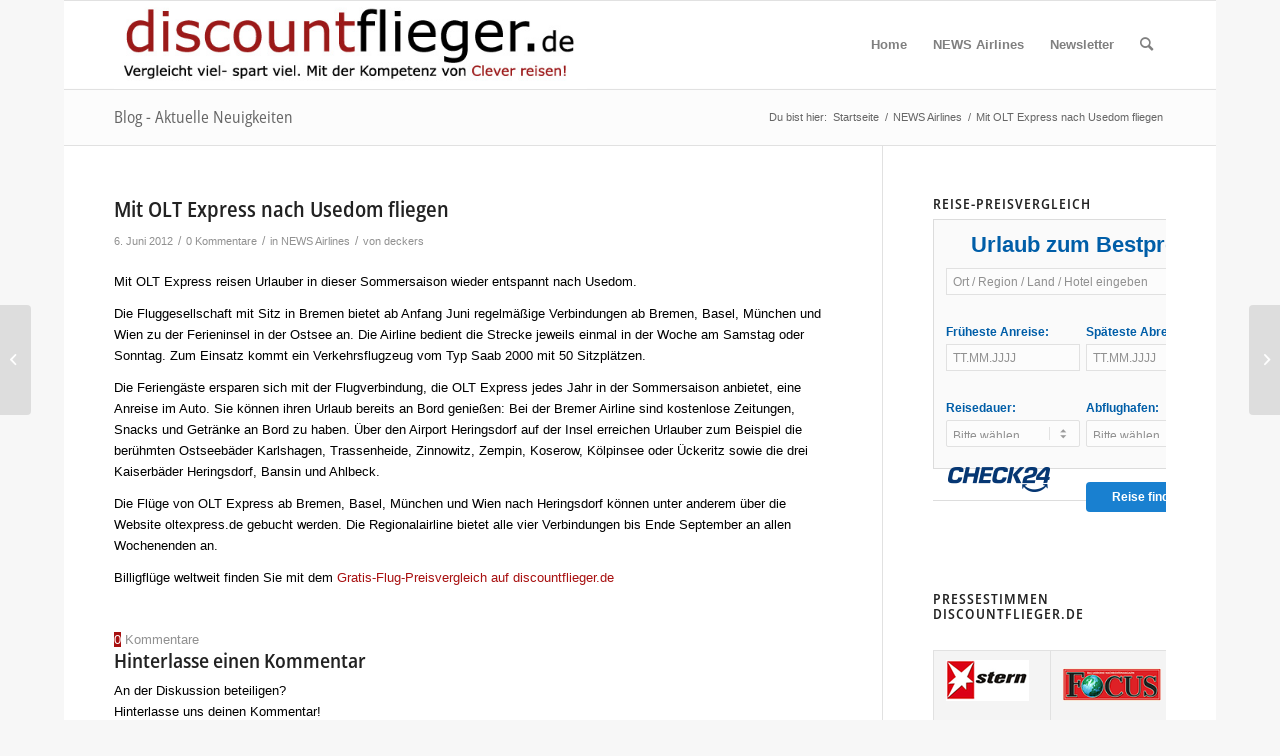

--- FILE ---
content_type: text/html; charset=UTF-8
request_url: https://www.discountflieger.de/2012/06/06/mit-olt-express-nach-usedom-fliegen/
body_size: 16154
content:
<!DOCTYPE html>
<html dir="ltr" lang="de" class="html_boxed responsive av-preloader-disabled  html_header_top html_logo_left html_main_nav_header html_menu_right html_slim html_header_sticky html_header_shrinking html_mobile_menu_phone html_header_searchicon html_content_align_center html_header_unstick_top_disabled html_header_stretch_disabled html_av-overlay-side html_av-overlay-side-classic html_av-submenu-noclone html_entry_id_4561 av-cookies-no-cookie-consent av-default-lightbox av-no-preview html_text_menu_active av-mobile-menu-switch-default">
<head>
<meta charset="UTF-8" />
<meta name="robots" content="index, follow" />


<!-- mobile setting -->
<meta name="viewport" content="width=device-width, initial-scale=1">

<!-- Scripts/CSS and wp_head hook -->
<title>Mit OLT Express nach Usedom fliegen | discountflieger.de - der große Billigflieger-Flugpreisvergleich. Billigflüge und Billigflieger - die besten Flugpreise</title>
	<style>img:is([sizes="auto" i], [sizes^="auto," i]) { contain-intrinsic-size: 3000px 1500px }</style>
	
		<!-- All in One SEO 4.9.0 - aioseo.com -->
	<meta name="description" content="Mit OLT Express reisen Urlauber in dieser Sommersaison wieder entspannt nach Usedom. Die Fluggesellschaft mit Sitz in Bremen bietet ab Anfang Juni regelmäßige Verbindungen ab Bremen, Basel, München und Wien zu der Ferieninsel in der Ostsee an. Die Airline bedient die Strecke jeweils einmal in der Woche am Samstag oder Sonntag. Zum Einsatz kommt ein" />
	<meta name="robots" content="max-image-preview:large" />
	<meta name="author" content="deckers"/>
	<link rel="canonical" href="https://www.discountflieger.de/2012/06/06/mit-olt-express-nach-usedom-fliegen/" />
	<meta name="generator" content="All in One SEO (AIOSEO) 4.9.0" />
		<script type="application/ld+json" class="aioseo-schema">
			{"@context":"https:\/\/schema.org","@graph":[{"@type":"Article","@id":"https:\/\/www.discountflieger.de\/2012\/06\/06\/mit-olt-express-nach-usedom-fliegen\/#article","name":"Mit OLT Express nach Usedom fliegen | discountflieger.de - der gro\u00dfe Billigflieger-Flugpreisvergleich. Billigfl\u00fcge und Billigflieger - die besten Flugpreise","headline":"Mit OLT Express nach Usedom fliegen","author":{"@id":"https:\/\/www.discountflieger.de\/author\/deckers\/#author"},"publisher":{"@id":"https:\/\/www.discountflieger.de\/#organization"},"datePublished":"2012-06-06T08:03:17+02:00","dateModified":"2015-05-12T13:29:39+02:00","inLanguage":"de-DE","mainEntityOfPage":{"@id":"https:\/\/www.discountflieger.de\/2012\/06\/06\/mit-olt-express-nach-usedom-fliegen\/#webpage"},"isPartOf":{"@id":"https:\/\/www.discountflieger.de\/2012\/06\/06\/mit-olt-express-nach-usedom-fliegen\/#webpage"},"articleSection":"NEWS Airlines"},{"@type":"BreadcrumbList","@id":"https:\/\/www.discountflieger.de\/2012\/06\/06\/mit-olt-express-nach-usedom-fliegen\/#breadcrumblist","itemListElement":[{"@type":"ListItem","@id":"https:\/\/www.discountflieger.de#listItem","position":1,"name":"Home","item":"https:\/\/www.discountflieger.de","nextItem":{"@type":"ListItem","@id":"https:\/\/www.discountflieger.de\/category\/billigflieger-news\/#listItem","name":"NEWS Airlines"}},{"@type":"ListItem","@id":"https:\/\/www.discountflieger.de\/category\/billigflieger-news\/#listItem","position":2,"name":"NEWS Airlines","item":"https:\/\/www.discountflieger.de\/category\/billigflieger-news\/","nextItem":{"@type":"ListItem","@id":"https:\/\/www.discountflieger.de\/2012\/06\/06\/mit-olt-express-nach-usedom-fliegen\/#listItem","name":"Mit OLT Express nach Usedom fliegen"},"previousItem":{"@type":"ListItem","@id":"https:\/\/www.discountflieger.de#listItem","name":"Home"}},{"@type":"ListItem","@id":"https:\/\/www.discountflieger.de\/2012\/06\/06\/mit-olt-express-nach-usedom-fliegen\/#listItem","position":3,"name":"Mit OLT Express nach Usedom fliegen","previousItem":{"@type":"ListItem","@id":"https:\/\/www.discountflieger.de\/category\/billigflieger-news\/#listItem","name":"NEWS Airlines"}}]},{"@type":"Organization","@id":"https:\/\/www.discountflieger.de\/#organization","name":"Markt Control Multimedia Verlag GmbH &amp; Co KG","description":"Vergleicht viel - spart viel - findet die g\u00fcnstigen Flugpreise","url":"https:\/\/www.discountflieger.de\/"},{"@type":"Person","@id":"https:\/\/www.discountflieger.de\/author\/deckers\/#author","url":"https:\/\/www.discountflieger.de\/author\/deckers\/","name":"deckers"},{"@type":"WebPage","@id":"https:\/\/www.discountflieger.de\/2012\/06\/06\/mit-olt-express-nach-usedom-fliegen\/#webpage","url":"https:\/\/www.discountflieger.de\/2012\/06\/06\/mit-olt-express-nach-usedom-fliegen\/","name":"Mit OLT Express nach Usedom fliegen | discountflieger.de - der gro\u00dfe Billigflieger-Flugpreisvergleich. Billigfl\u00fcge und Billigflieger - die besten Flugpreise","description":"Mit OLT Express reisen Urlauber in dieser Sommersaison wieder entspannt nach Usedom. Die Fluggesellschaft mit Sitz in Bremen bietet ab Anfang Juni regelm\u00e4\u00dfige Verbindungen ab Bremen, Basel, M\u00fcnchen und Wien zu der Ferieninsel in der Ostsee an. Die Airline bedient die Strecke jeweils einmal in der Woche am Samstag oder Sonntag. Zum Einsatz kommt ein","inLanguage":"de-DE","isPartOf":{"@id":"https:\/\/www.discountflieger.de\/#website"},"breadcrumb":{"@id":"https:\/\/www.discountflieger.de\/2012\/06\/06\/mit-olt-express-nach-usedom-fliegen\/#breadcrumblist"},"author":{"@id":"https:\/\/www.discountflieger.de\/author\/deckers\/#author"},"creator":{"@id":"https:\/\/www.discountflieger.de\/author\/deckers\/#author"},"datePublished":"2012-06-06T08:03:17+02:00","dateModified":"2015-05-12T13:29:39+02:00"},{"@type":"WebSite","@id":"https:\/\/www.discountflieger.de\/#website","url":"https:\/\/www.discountflieger.de\/","name":"discountflieger.de - der gro\u00dfe Billigflieger-Flugpreisvergleich. Billigfl\u00fcge und Billigflieger - die besten Flugpreise","description":"Vergleicht viel - spart viel - findet die g\u00fcnstigen Flugpreise","inLanguage":"de-DE","publisher":{"@id":"https:\/\/www.discountflieger.de\/#organization"}}]}
		</script>
		<!-- All in One SEO -->

<link rel='dns-prefetch' href='//www.googletagmanager.com' />
<link rel="alternate" type="application/rss+xml" title="discountflieger.de - der große Billigflieger-Flugpreisvergleich. Billigflüge und Billigflieger - die besten Flugpreise &raquo; Feed" href="https://www.discountflieger.de/feed/" />
<link rel="alternate" type="application/rss+xml" title="discountflieger.de - der große Billigflieger-Flugpreisvergleich. Billigflüge und Billigflieger - die besten Flugpreise &raquo; Kommentar-Feed" href="https://www.discountflieger.de/comments/feed/" />
<link rel="alternate" type="application/rss+xml" title="discountflieger.de - der große Billigflieger-Flugpreisvergleich. Billigflüge und Billigflieger - die besten Flugpreise &raquo; Mit OLT Express nach Usedom fliegen-Kommentar-Feed" href="https://www.discountflieger.de/2012/06/06/mit-olt-express-nach-usedom-fliegen/feed/" />
<script type="text/javascript">
/* <![CDATA[ */
window._wpemojiSettings = {"baseUrl":"https:\/\/s.w.org\/images\/core\/emoji\/16.0.1\/72x72\/","ext":".png","svgUrl":"https:\/\/s.w.org\/images\/core\/emoji\/16.0.1\/svg\/","svgExt":".svg","source":{"concatemoji":"https:\/\/www.discountflieger.de\/wp_2015\/wp-includes\/js\/wp-emoji-release.min.js?ver=d39e81bbb8989d1a2b8b142b644eeb62"}};
/*! This file is auto-generated */
!function(s,n){var o,i,e;function c(e){try{var t={supportTests:e,timestamp:(new Date).valueOf()};sessionStorage.setItem(o,JSON.stringify(t))}catch(e){}}function p(e,t,n){e.clearRect(0,0,e.canvas.width,e.canvas.height),e.fillText(t,0,0);var t=new Uint32Array(e.getImageData(0,0,e.canvas.width,e.canvas.height).data),a=(e.clearRect(0,0,e.canvas.width,e.canvas.height),e.fillText(n,0,0),new Uint32Array(e.getImageData(0,0,e.canvas.width,e.canvas.height).data));return t.every(function(e,t){return e===a[t]})}function u(e,t){e.clearRect(0,0,e.canvas.width,e.canvas.height),e.fillText(t,0,0);for(var n=e.getImageData(16,16,1,1),a=0;a<n.data.length;a++)if(0!==n.data[a])return!1;return!0}function f(e,t,n,a){switch(t){case"flag":return n(e,"\ud83c\udff3\ufe0f\u200d\u26a7\ufe0f","\ud83c\udff3\ufe0f\u200b\u26a7\ufe0f")?!1:!n(e,"\ud83c\udde8\ud83c\uddf6","\ud83c\udde8\u200b\ud83c\uddf6")&&!n(e,"\ud83c\udff4\udb40\udc67\udb40\udc62\udb40\udc65\udb40\udc6e\udb40\udc67\udb40\udc7f","\ud83c\udff4\u200b\udb40\udc67\u200b\udb40\udc62\u200b\udb40\udc65\u200b\udb40\udc6e\u200b\udb40\udc67\u200b\udb40\udc7f");case"emoji":return!a(e,"\ud83e\udedf")}return!1}function g(e,t,n,a){var r="undefined"!=typeof WorkerGlobalScope&&self instanceof WorkerGlobalScope?new OffscreenCanvas(300,150):s.createElement("canvas"),o=r.getContext("2d",{willReadFrequently:!0}),i=(o.textBaseline="top",o.font="600 32px Arial",{});return e.forEach(function(e){i[e]=t(o,e,n,a)}),i}function t(e){var t=s.createElement("script");t.src=e,t.defer=!0,s.head.appendChild(t)}"undefined"!=typeof Promise&&(o="wpEmojiSettingsSupports",i=["flag","emoji"],n.supports={everything:!0,everythingExceptFlag:!0},e=new Promise(function(e){s.addEventListener("DOMContentLoaded",e,{once:!0})}),new Promise(function(t){var n=function(){try{var e=JSON.parse(sessionStorage.getItem(o));if("object"==typeof e&&"number"==typeof e.timestamp&&(new Date).valueOf()<e.timestamp+604800&&"object"==typeof e.supportTests)return e.supportTests}catch(e){}return null}();if(!n){if("undefined"!=typeof Worker&&"undefined"!=typeof OffscreenCanvas&&"undefined"!=typeof URL&&URL.createObjectURL&&"undefined"!=typeof Blob)try{var e="postMessage("+g.toString()+"("+[JSON.stringify(i),f.toString(),p.toString(),u.toString()].join(",")+"));",a=new Blob([e],{type:"text/javascript"}),r=new Worker(URL.createObjectURL(a),{name:"wpTestEmojiSupports"});return void(r.onmessage=function(e){c(n=e.data),r.terminate(),t(n)})}catch(e){}c(n=g(i,f,p,u))}t(n)}).then(function(e){for(var t in e)n.supports[t]=e[t],n.supports.everything=n.supports.everything&&n.supports[t],"flag"!==t&&(n.supports.everythingExceptFlag=n.supports.everythingExceptFlag&&n.supports[t]);n.supports.everythingExceptFlag=n.supports.everythingExceptFlag&&!n.supports.flag,n.DOMReady=!1,n.readyCallback=function(){n.DOMReady=!0}}).then(function(){return e}).then(function(){var e;n.supports.everything||(n.readyCallback(),(e=n.source||{}).concatemoji?t(e.concatemoji):e.wpemoji&&e.twemoji&&(t(e.twemoji),t(e.wpemoji)))}))}((window,document),window._wpemojiSettings);
/* ]]> */
</script>
<link rel='stylesheet' id='avia-grid-css' href='https://www.discountflieger.de/wp_2015/wp-content/themes/enfold/css/grid.css?ver=4.8.8' type='text/css' media='all' />
<link rel='stylesheet' id='avia-base-css' href='https://www.discountflieger.de/wp_2015/wp-content/themes/enfold/css/base.css?ver=4.8.8' type='text/css' media='all' />
<link rel='stylesheet' id='avia-layout-css' href='https://www.discountflieger.de/wp_2015/wp-content/themes/enfold/css/layout.css?ver=4.8.8' type='text/css' media='all' />
<link rel='stylesheet' id='avia-module-audioplayer-css' href='https://www.discountflieger.de/wp_2015/wp-content/themes/enfold/config-templatebuilder/avia-shortcodes/audio-player/audio-player.css?ver=d39e81bbb8989d1a2b8b142b644eeb62' type='text/css' media='all' />
<link rel='stylesheet' id='avia-module-blog-css' href='https://www.discountflieger.de/wp_2015/wp-content/themes/enfold/config-templatebuilder/avia-shortcodes/blog/blog.css?ver=d39e81bbb8989d1a2b8b142b644eeb62' type='text/css' media='all' />
<link rel='stylesheet' id='avia-module-postslider-css' href='https://www.discountflieger.de/wp_2015/wp-content/themes/enfold/config-templatebuilder/avia-shortcodes/postslider/postslider.css?ver=d39e81bbb8989d1a2b8b142b644eeb62' type='text/css' media='all' />
<link rel='stylesheet' id='avia-module-button-css' href='https://www.discountflieger.de/wp_2015/wp-content/themes/enfold/config-templatebuilder/avia-shortcodes/buttons/buttons.css?ver=d39e81bbb8989d1a2b8b142b644eeb62' type='text/css' media='all' />
<link rel='stylesheet' id='avia-module-buttonrow-css' href='https://www.discountflieger.de/wp_2015/wp-content/themes/enfold/config-templatebuilder/avia-shortcodes/buttonrow/buttonrow.css?ver=d39e81bbb8989d1a2b8b142b644eeb62' type='text/css' media='all' />
<link rel='stylesheet' id='avia-module-button-fullwidth-css' href='https://www.discountflieger.de/wp_2015/wp-content/themes/enfold/config-templatebuilder/avia-shortcodes/buttons_fullwidth/buttons_fullwidth.css?ver=d39e81bbb8989d1a2b8b142b644eeb62' type='text/css' media='all' />
<link rel='stylesheet' id='avia-module-catalogue-css' href='https://www.discountflieger.de/wp_2015/wp-content/themes/enfold/config-templatebuilder/avia-shortcodes/catalogue/catalogue.css?ver=d39e81bbb8989d1a2b8b142b644eeb62' type='text/css' media='all' />
<link rel='stylesheet' id='avia-module-comments-css' href='https://www.discountflieger.de/wp_2015/wp-content/themes/enfold/config-templatebuilder/avia-shortcodes/comments/comments.css?ver=d39e81bbb8989d1a2b8b142b644eeb62' type='text/css' media='all' />
<link rel='stylesheet' id='avia-module-contact-css' href='https://www.discountflieger.de/wp_2015/wp-content/themes/enfold/config-templatebuilder/avia-shortcodes/contact/contact.css?ver=d39e81bbb8989d1a2b8b142b644eeb62' type='text/css' media='all' />
<link rel='stylesheet' id='avia-module-slideshow-css' href='https://www.discountflieger.de/wp_2015/wp-content/themes/enfold/config-templatebuilder/avia-shortcodes/slideshow/slideshow.css?ver=d39e81bbb8989d1a2b8b142b644eeb62' type='text/css' media='all' />
<link rel='stylesheet' id='avia-module-slideshow-contentpartner-css' href='https://www.discountflieger.de/wp_2015/wp-content/themes/enfold/config-templatebuilder/avia-shortcodes/contentslider/contentslider.css?ver=d39e81bbb8989d1a2b8b142b644eeb62' type='text/css' media='all' />
<link rel='stylesheet' id='avia-module-countdown-css' href='https://www.discountflieger.de/wp_2015/wp-content/themes/enfold/config-templatebuilder/avia-shortcodes/countdown/countdown.css?ver=d39e81bbb8989d1a2b8b142b644eeb62' type='text/css' media='all' />
<link rel='stylesheet' id='avia-module-gallery-css' href='https://www.discountflieger.de/wp_2015/wp-content/themes/enfold/config-templatebuilder/avia-shortcodes/gallery/gallery.css?ver=d39e81bbb8989d1a2b8b142b644eeb62' type='text/css' media='all' />
<link rel='stylesheet' id='avia-module-gallery-hor-css' href='https://www.discountflieger.de/wp_2015/wp-content/themes/enfold/config-templatebuilder/avia-shortcodes/gallery_horizontal/gallery_horizontal.css?ver=d39e81bbb8989d1a2b8b142b644eeb62' type='text/css' media='all' />
<link rel='stylesheet' id='avia-module-maps-css' href='https://www.discountflieger.de/wp_2015/wp-content/themes/enfold/config-templatebuilder/avia-shortcodes/google_maps/google_maps.css?ver=d39e81bbb8989d1a2b8b142b644eeb62' type='text/css' media='all' />
<link rel='stylesheet' id='avia-module-gridrow-css' href='https://www.discountflieger.de/wp_2015/wp-content/themes/enfold/config-templatebuilder/avia-shortcodes/grid_row/grid_row.css?ver=d39e81bbb8989d1a2b8b142b644eeb62' type='text/css' media='all' />
<link rel='stylesheet' id='avia-module-heading-css' href='https://www.discountflieger.de/wp_2015/wp-content/themes/enfold/config-templatebuilder/avia-shortcodes/heading/heading.css?ver=d39e81bbb8989d1a2b8b142b644eeb62' type='text/css' media='all' />
<link rel='stylesheet' id='avia-module-rotator-css' href='https://www.discountflieger.de/wp_2015/wp-content/themes/enfold/config-templatebuilder/avia-shortcodes/headline_rotator/headline_rotator.css?ver=d39e81bbb8989d1a2b8b142b644eeb62' type='text/css' media='all' />
<link rel='stylesheet' id='avia-module-hr-css' href='https://www.discountflieger.de/wp_2015/wp-content/themes/enfold/config-templatebuilder/avia-shortcodes/hr/hr.css?ver=d39e81bbb8989d1a2b8b142b644eeb62' type='text/css' media='all' />
<link rel='stylesheet' id='avia-module-icon-css' href='https://www.discountflieger.de/wp_2015/wp-content/themes/enfold/config-templatebuilder/avia-shortcodes/icon/icon.css?ver=d39e81bbb8989d1a2b8b142b644eeb62' type='text/css' media='all' />
<link rel='stylesheet' id='avia-module-iconbox-css' href='https://www.discountflieger.de/wp_2015/wp-content/themes/enfold/config-templatebuilder/avia-shortcodes/iconbox/iconbox.css?ver=d39e81bbb8989d1a2b8b142b644eeb62' type='text/css' media='all' />
<link rel='stylesheet' id='avia-module-icongrid-css' href='https://www.discountflieger.de/wp_2015/wp-content/themes/enfold/config-templatebuilder/avia-shortcodes/icongrid/icongrid.css?ver=d39e81bbb8989d1a2b8b142b644eeb62' type='text/css' media='all' />
<link rel='stylesheet' id='avia-module-iconlist-css' href='https://www.discountflieger.de/wp_2015/wp-content/themes/enfold/config-templatebuilder/avia-shortcodes/iconlist/iconlist.css?ver=d39e81bbb8989d1a2b8b142b644eeb62' type='text/css' media='all' />
<link rel='stylesheet' id='avia-module-image-css' href='https://www.discountflieger.de/wp_2015/wp-content/themes/enfold/config-templatebuilder/avia-shortcodes/image/image.css?ver=d39e81bbb8989d1a2b8b142b644eeb62' type='text/css' media='all' />
<link rel='stylesheet' id='avia-module-hotspot-css' href='https://www.discountflieger.de/wp_2015/wp-content/themes/enfold/config-templatebuilder/avia-shortcodes/image_hotspots/image_hotspots.css?ver=d39e81bbb8989d1a2b8b142b644eeb62' type='text/css' media='all' />
<link rel='stylesheet' id='avia-module-magazine-css' href='https://www.discountflieger.de/wp_2015/wp-content/themes/enfold/config-templatebuilder/avia-shortcodes/magazine/magazine.css?ver=d39e81bbb8989d1a2b8b142b644eeb62' type='text/css' media='all' />
<link rel='stylesheet' id='avia-module-masonry-css' href='https://www.discountflieger.de/wp_2015/wp-content/themes/enfold/config-templatebuilder/avia-shortcodes/masonry_entries/masonry_entries.css?ver=d39e81bbb8989d1a2b8b142b644eeb62' type='text/css' media='all' />
<link rel='stylesheet' id='avia-siteloader-css' href='https://www.discountflieger.de/wp_2015/wp-content/themes/enfold/css/avia-snippet-site-preloader.css?ver=d39e81bbb8989d1a2b8b142b644eeb62' type='text/css' media='all' />
<link rel='stylesheet' id='avia-module-menu-css' href='https://www.discountflieger.de/wp_2015/wp-content/themes/enfold/config-templatebuilder/avia-shortcodes/menu/menu.css?ver=d39e81bbb8989d1a2b8b142b644eeb62' type='text/css' media='all' />
<link rel='stylesheet' id='avia-module-notification-css' href='https://www.discountflieger.de/wp_2015/wp-content/themes/enfold/config-templatebuilder/avia-shortcodes/notification/notification.css?ver=d39e81bbb8989d1a2b8b142b644eeb62' type='text/css' media='all' />
<link rel='stylesheet' id='avia-module-numbers-css' href='https://www.discountflieger.de/wp_2015/wp-content/themes/enfold/config-templatebuilder/avia-shortcodes/numbers/numbers.css?ver=d39e81bbb8989d1a2b8b142b644eeb62' type='text/css' media='all' />
<link rel='stylesheet' id='avia-module-portfolio-css' href='https://www.discountflieger.de/wp_2015/wp-content/themes/enfold/config-templatebuilder/avia-shortcodes/portfolio/portfolio.css?ver=d39e81bbb8989d1a2b8b142b644eeb62' type='text/css' media='all' />
<link rel='stylesheet' id='avia-module-post-metadata-css' href='https://www.discountflieger.de/wp_2015/wp-content/themes/enfold/config-templatebuilder/avia-shortcodes/post_metadata/post_metadata.css?ver=d39e81bbb8989d1a2b8b142b644eeb62' type='text/css' media='all' />
<link rel='stylesheet' id='avia-module-progress-bar-css' href='https://www.discountflieger.de/wp_2015/wp-content/themes/enfold/config-templatebuilder/avia-shortcodes/progressbar/progressbar.css?ver=d39e81bbb8989d1a2b8b142b644eeb62' type='text/css' media='all' />
<link rel='stylesheet' id='avia-module-promobox-css' href='https://www.discountflieger.de/wp_2015/wp-content/themes/enfold/config-templatebuilder/avia-shortcodes/promobox/promobox.css?ver=d39e81bbb8989d1a2b8b142b644eeb62' type='text/css' media='all' />
<link rel='stylesheet' id='avia-sc-search-css' href='https://www.discountflieger.de/wp_2015/wp-content/themes/enfold/config-templatebuilder/avia-shortcodes/search/search.css?ver=d39e81bbb8989d1a2b8b142b644eeb62' type='text/css' media='all' />
<link rel='stylesheet' id='avia-module-slideshow-accordion-css' href='https://www.discountflieger.de/wp_2015/wp-content/themes/enfold/config-templatebuilder/avia-shortcodes/slideshow_accordion/slideshow_accordion.css?ver=d39e81bbb8989d1a2b8b142b644eeb62' type='text/css' media='all' />
<link rel='stylesheet' id='avia-module-slideshow-feature-image-css' href='https://www.discountflieger.de/wp_2015/wp-content/themes/enfold/config-templatebuilder/avia-shortcodes/slideshow_feature_image/slideshow_feature_image.css?ver=d39e81bbb8989d1a2b8b142b644eeb62' type='text/css' media='all' />
<link rel='stylesheet' id='avia-module-slideshow-fullsize-css' href='https://www.discountflieger.de/wp_2015/wp-content/themes/enfold/config-templatebuilder/avia-shortcodes/slideshow_fullsize/slideshow_fullsize.css?ver=d39e81bbb8989d1a2b8b142b644eeb62' type='text/css' media='all' />
<link rel='stylesheet' id='avia-module-slideshow-fullscreen-css' href='https://www.discountflieger.de/wp_2015/wp-content/themes/enfold/config-templatebuilder/avia-shortcodes/slideshow_fullscreen/slideshow_fullscreen.css?ver=d39e81bbb8989d1a2b8b142b644eeb62' type='text/css' media='all' />
<link rel='stylesheet' id='avia-module-slideshow-ls-css' href='https://www.discountflieger.de/wp_2015/wp-content/themes/enfold/config-templatebuilder/avia-shortcodes/slideshow_layerslider/slideshow_layerslider.css?ver=d39e81bbb8989d1a2b8b142b644eeb62' type='text/css' media='all' />
<link rel='stylesheet' id='avia-module-social-css' href='https://www.discountflieger.de/wp_2015/wp-content/themes/enfold/config-templatebuilder/avia-shortcodes/social_share/social_share.css?ver=d39e81bbb8989d1a2b8b142b644eeb62' type='text/css' media='all' />
<link rel='stylesheet' id='avia-module-tabsection-css' href='https://www.discountflieger.de/wp_2015/wp-content/themes/enfold/config-templatebuilder/avia-shortcodes/tab_section/tab_section.css?ver=d39e81bbb8989d1a2b8b142b644eeb62' type='text/css' media='all' />
<link rel='stylesheet' id='avia-module-table-css' href='https://www.discountflieger.de/wp_2015/wp-content/themes/enfold/config-templatebuilder/avia-shortcodes/table/table.css?ver=d39e81bbb8989d1a2b8b142b644eeb62' type='text/css' media='all' />
<link rel='stylesheet' id='avia-module-tabs-css' href='https://www.discountflieger.de/wp_2015/wp-content/themes/enfold/config-templatebuilder/avia-shortcodes/tabs/tabs.css?ver=d39e81bbb8989d1a2b8b142b644eeb62' type='text/css' media='all' />
<link rel='stylesheet' id='avia-module-team-css' href='https://www.discountflieger.de/wp_2015/wp-content/themes/enfold/config-templatebuilder/avia-shortcodes/team/team.css?ver=d39e81bbb8989d1a2b8b142b644eeb62' type='text/css' media='all' />
<link rel='stylesheet' id='avia-module-testimonials-css' href='https://www.discountflieger.de/wp_2015/wp-content/themes/enfold/config-templatebuilder/avia-shortcodes/testimonials/testimonials.css?ver=d39e81bbb8989d1a2b8b142b644eeb62' type='text/css' media='all' />
<link rel='stylesheet' id='avia-module-timeline-css' href='https://www.discountflieger.de/wp_2015/wp-content/themes/enfold/config-templatebuilder/avia-shortcodes/timeline/timeline.css?ver=d39e81bbb8989d1a2b8b142b644eeb62' type='text/css' media='all' />
<link rel='stylesheet' id='avia-module-toggles-css' href='https://www.discountflieger.de/wp_2015/wp-content/themes/enfold/config-templatebuilder/avia-shortcodes/toggles/toggles.css?ver=d39e81bbb8989d1a2b8b142b644eeb62' type='text/css' media='all' />
<link rel='stylesheet' id='avia-module-video-css' href='https://www.discountflieger.de/wp_2015/wp-content/themes/enfold/config-templatebuilder/avia-shortcodes/video/video.css?ver=d39e81bbb8989d1a2b8b142b644eeb62' type='text/css' media='all' />
<style id='wp-emoji-styles-inline-css' type='text/css'>

	img.wp-smiley, img.emoji {
		display: inline !important;
		border: none !important;
		box-shadow: none !important;
		height: 1em !important;
		width: 1em !important;
		margin: 0 0.07em !important;
		vertical-align: -0.1em !important;
		background: none !important;
		padding: 0 !important;
	}
</style>
<link rel='stylesheet' id='wp-block-library-css' href='https://www.discountflieger.de/wp_2015/wp-includes/css/dist/block-library/style.min.css?ver=d39e81bbb8989d1a2b8b142b644eeb62' type='text/css' media='all' />
<style id='classic-theme-styles-inline-css' type='text/css'>
/*! This file is auto-generated */
.wp-block-button__link{color:#fff;background-color:#32373c;border-radius:9999px;box-shadow:none;text-decoration:none;padding:calc(.667em + 2px) calc(1.333em + 2px);font-size:1.125em}.wp-block-file__button{background:#32373c;color:#fff;text-decoration:none}
</style>
<link rel='stylesheet' id='aioseo/css/src/vue/standalone/blocks/table-of-contents/global.scss-css' href='https://www.discountflieger.de/wp_2015/wp-content/plugins/all-in-one-seo-pack/dist/Lite/assets/css/table-of-contents/global.e90f6d47.css?ver=4.9.0' type='text/css' media='all' />
<style id='global-styles-inline-css' type='text/css'>
:root{--wp--preset--aspect-ratio--square: 1;--wp--preset--aspect-ratio--4-3: 4/3;--wp--preset--aspect-ratio--3-4: 3/4;--wp--preset--aspect-ratio--3-2: 3/2;--wp--preset--aspect-ratio--2-3: 2/3;--wp--preset--aspect-ratio--16-9: 16/9;--wp--preset--aspect-ratio--9-16: 9/16;--wp--preset--color--black: #000000;--wp--preset--color--cyan-bluish-gray: #abb8c3;--wp--preset--color--white: #ffffff;--wp--preset--color--pale-pink: #f78da7;--wp--preset--color--vivid-red: #cf2e2e;--wp--preset--color--luminous-vivid-orange: #ff6900;--wp--preset--color--luminous-vivid-amber: #fcb900;--wp--preset--color--light-green-cyan: #7bdcb5;--wp--preset--color--vivid-green-cyan: #00d084;--wp--preset--color--pale-cyan-blue: #8ed1fc;--wp--preset--color--vivid-cyan-blue: #0693e3;--wp--preset--color--vivid-purple: #9b51e0;--wp--preset--gradient--vivid-cyan-blue-to-vivid-purple: linear-gradient(135deg,rgba(6,147,227,1) 0%,rgb(155,81,224) 100%);--wp--preset--gradient--light-green-cyan-to-vivid-green-cyan: linear-gradient(135deg,rgb(122,220,180) 0%,rgb(0,208,130) 100%);--wp--preset--gradient--luminous-vivid-amber-to-luminous-vivid-orange: linear-gradient(135deg,rgba(252,185,0,1) 0%,rgba(255,105,0,1) 100%);--wp--preset--gradient--luminous-vivid-orange-to-vivid-red: linear-gradient(135deg,rgba(255,105,0,1) 0%,rgb(207,46,46) 100%);--wp--preset--gradient--very-light-gray-to-cyan-bluish-gray: linear-gradient(135deg,rgb(238,238,238) 0%,rgb(169,184,195) 100%);--wp--preset--gradient--cool-to-warm-spectrum: linear-gradient(135deg,rgb(74,234,220) 0%,rgb(151,120,209) 20%,rgb(207,42,186) 40%,rgb(238,44,130) 60%,rgb(251,105,98) 80%,rgb(254,248,76) 100%);--wp--preset--gradient--blush-light-purple: linear-gradient(135deg,rgb(255,206,236) 0%,rgb(152,150,240) 100%);--wp--preset--gradient--blush-bordeaux: linear-gradient(135deg,rgb(254,205,165) 0%,rgb(254,45,45) 50%,rgb(107,0,62) 100%);--wp--preset--gradient--luminous-dusk: linear-gradient(135deg,rgb(255,203,112) 0%,rgb(199,81,192) 50%,rgb(65,88,208) 100%);--wp--preset--gradient--pale-ocean: linear-gradient(135deg,rgb(255,245,203) 0%,rgb(182,227,212) 50%,rgb(51,167,181) 100%);--wp--preset--gradient--electric-grass: linear-gradient(135deg,rgb(202,248,128) 0%,rgb(113,206,126) 100%);--wp--preset--gradient--midnight: linear-gradient(135deg,rgb(2,3,129) 0%,rgb(40,116,252) 100%);--wp--preset--font-size--small: 13px;--wp--preset--font-size--medium: 20px;--wp--preset--font-size--large: 36px;--wp--preset--font-size--x-large: 42px;--wp--preset--spacing--20: 0.44rem;--wp--preset--spacing--30: 0.67rem;--wp--preset--spacing--40: 1rem;--wp--preset--spacing--50: 1.5rem;--wp--preset--spacing--60: 2.25rem;--wp--preset--spacing--70: 3.38rem;--wp--preset--spacing--80: 5.06rem;--wp--preset--shadow--natural: 6px 6px 9px rgba(0, 0, 0, 0.2);--wp--preset--shadow--deep: 12px 12px 50px rgba(0, 0, 0, 0.4);--wp--preset--shadow--sharp: 6px 6px 0px rgba(0, 0, 0, 0.2);--wp--preset--shadow--outlined: 6px 6px 0px -3px rgba(255, 255, 255, 1), 6px 6px rgba(0, 0, 0, 1);--wp--preset--shadow--crisp: 6px 6px 0px rgba(0, 0, 0, 1);}:where(.is-layout-flex){gap: 0.5em;}:where(.is-layout-grid){gap: 0.5em;}body .is-layout-flex{display: flex;}.is-layout-flex{flex-wrap: wrap;align-items: center;}.is-layout-flex > :is(*, div){margin: 0;}body .is-layout-grid{display: grid;}.is-layout-grid > :is(*, div){margin: 0;}:where(.wp-block-columns.is-layout-flex){gap: 2em;}:where(.wp-block-columns.is-layout-grid){gap: 2em;}:where(.wp-block-post-template.is-layout-flex){gap: 1.25em;}:where(.wp-block-post-template.is-layout-grid){gap: 1.25em;}.has-black-color{color: var(--wp--preset--color--black) !important;}.has-cyan-bluish-gray-color{color: var(--wp--preset--color--cyan-bluish-gray) !important;}.has-white-color{color: var(--wp--preset--color--white) !important;}.has-pale-pink-color{color: var(--wp--preset--color--pale-pink) !important;}.has-vivid-red-color{color: var(--wp--preset--color--vivid-red) !important;}.has-luminous-vivid-orange-color{color: var(--wp--preset--color--luminous-vivid-orange) !important;}.has-luminous-vivid-amber-color{color: var(--wp--preset--color--luminous-vivid-amber) !important;}.has-light-green-cyan-color{color: var(--wp--preset--color--light-green-cyan) !important;}.has-vivid-green-cyan-color{color: var(--wp--preset--color--vivid-green-cyan) !important;}.has-pale-cyan-blue-color{color: var(--wp--preset--color--pale-cyan-blue) !important;}.has-vivid-cyan-blue-color{color: var(--wp--preset--color--vivid-cyan-blue) !important;}.has-vivid-purple-color{color: var(--wp--preset--color--vivid-purple) !important;}.has-black-background-color{background-color: var(--wp--preset--color--black) !important;}.has-cyan-bluish-gray-background-color{background-color: var(--wp--preset--color--cyan-bluish-gray) !important;}.has-white-background-color{background-color: var(--wp--preset--color--white) !important;}.has-pale-pink-background-color{background-color: var(--wp--preset--color--pale-pink) !important;}.has-vivid-red-background-color{background-color: var(--wp--preset--color--vivid-red) !important;}.has-luminous-vivid-orange-background-color{background-color: var(--wp--preset--color--luminous-vivid-orange) !important;}.has-luminous-vivid-amber-background-color{background-color: var(--wp--preset--color--luminous-vivid-amber) !important;}.has-light-green-cyan-background-color{background-color: var(--wp--preset--color--light-green-cyan) !important;}.has-vivid-green-cyan-background-color{background-color: var(--wp--preset--color--vivid-green-cyan) !important;}.has-pale-cyan-blue-background-color{background-color: var(--wp--preset--color--pale-cyan-blue) !important;}.has-vivid-cyan-blue-background-color{background-color: var(--wp--preset--color--vivid-cyan-blue) !important;}.has-vivid-purple-background-color{background-color: var(--wp--preset--color--vivid-purple) !important;}.has-black-border-color{border-color: var(--wp--preset--color--black) !important;}.has-cyan-bluish-gray-border-color{border-color: var(--wp--preset--color--cyan-bluish-gray) !important;}.has-white-border-color{border-color: var(--wp--preset--color--white) !important;}.has-pale-pink-border-color{border-color: var(--wp--preset--color--pale-pink) !important;}.has-vivid-red-border-color{border-color: var(--wp--preset--color--vivid-red) !important;}.has-luminous-vivid-orange-border-color{border-color: var(--wp--preset--color--luminous-vivid-orange) !important;}.has-luminous-vivid-amber-border-color{border-color: var(--wp--preset--color--luminous-vivid-amber) !important;}.has-light-green-cyan-border-color{border-color: var(--wp--preset--color--light-green-cyan) !important;}.has-vivid-green-cyan-border-color{border-color: var(--wp--preset--color--vivid-green-cyan) !important;}.has-pale-cyan-blue-border-color{border-color: var(--wp--preset--color--pale-cyan-blue) !important;}.has-vivid-cyan-blue-border-color{border-color: var(--wp--preset--color--vivid-cyan-blue) !important;}.has-vivid-purple-border-color{border-color: var(--wp--preset--color--vivid-purple) !important;}.has-vivid-cyan-blue-to-vivid-purple-gradient-background{background: var(--wp--preset--gradient--vivid-cyan-blue-to-vivid-purple) !important;}.has-light-green-cyan-to-vivid-green-cyan-gradient-background{background: var(--wp--preset--gradient--light-green-cyan-to-vivid-green-cyan) !important;}.has-luminous-vivid-amber-to-luminous-vivid-orange-gradient-background{background: var(--wp--preset--gradient--luminous-vivid-amber-to-luminous-vivid-orange) !important;}.has-luminous-vivid-orange-to-vivid-red-gradient-background{background: var(--wp--preset--gradient--luminous-vivid-orange-to-vivid-red) !important;}.has-very-light-gray-to-cyan-bluish-gray-gradient-background{background: var(--wp--preset--gradient--very-light-gray-to-cyan-bluish-gray) !important;}.has-cool-to-warm-spectrum-gradient-background{background: var(--wp--preset--gradient--cool-to-warm-spectrum) !important;}.has-blush-light-purple-gradient-background{background: var(--wp--preset--gradient--blush-light-purple) !important;}.has-blush-bordeaux-gradient-background{background: var(--wp--preset--gradient--blush-bordeaux) !important;}.has-luminous-dusk-gradient-background{background: var(--wp--preset--gradient--luminous-dusk) !important;}.has-pale-ocean-gradient-background{background: var(--wp--preset--gradient--pale-ocean) !important;}.has-electric-grass-gradient-background{background: var(--wp--preset--gradient--electric-grass) !important;}.has-midnight-gradient-background{background: var(--wp--preset--gradient--midnight) !important;}.has-small-font-size{font-size: var(--wp--preset--font-size--small) !important;}.has-medium-font-size{font-size: var(--wp--preset--font-size--medium) !important;}.has-large-font-size{font-size: var(--wp--preset--font-size--large) !important;}.has-x-large-font-size{font-size: var(--wp--preset--font-size--x-large) !important;}
:where(.wp-block-post-template.is-layout-flex){gap: 1.25em;}:where(.wp-block-post-template.is-layout-grid){gap: 1.25em;}
:where(.wp-block-columns.is-layout-flex){gap: 2em;}:where(.wp-block-columns.is-layout-grid){gap: 2em;}
:root :where(.wp-block-pullquote){font-size: 1.5em;line-height: 1.6;}
</style>
<link rel='stylesheet' id='contact-form-7-css' href='https://www.discountflieger.de/wp_2015/wp-content/plugins/contact-form-7/includes/css/styles.css?ver=6.1.3' type='text/css' media='all' />
<link rel='stylesheet' id='avia-scs-css' href='https://www.discountflieger.de/wp_2015/wp-content/themes/enfold/css/shortcodes.css?ver=4.8.8' type='text/css' media='all' />
<link rel='stylesheet' id='avia-popup-css-css' href='https://www.discountflieger.de/wp_2015/wp-content/themes/enfold/js/aviapopup/magnific-popup.css?ver=4.8.8' type='text/css' media='screen' />
<link rel='stylesheet' id='avia-lightbox-css' href='https://www.discountflieger.de/wp_2015/wp-content/themes/enfold/css/avia-snippet-lightbox.css?ver=4.8.8' type='text/css' media='screen' />
<link rel='stylesheet' id='avia-widget-css-css' href='https://www.discountflieger.de/wp_2015/wp-content/themes/enfold/css/avia-snippet-widget.css?ver=4.8.8' type='text/css' media='screen' />
<link rel='stylesheet' id='avia-dynamic-css' href='https://www.discountflieger.de/wp_2015/wp-content/uploads/dynamic_avia/enfold.css?ver=6890c5467b1d7' type='text/css' media='all' />
<link rel='stylesheet' id='avia-custom-css' href='https://www.discountflieger.de/wp_2015/wp-content/themes/enfold/css/custom.css?ver=4.8.8' type='text/css' media='all' />
<link rel='stylesheet' id='borlabs-cookie-custom-css' href='https://www.discountflieger.de/wp_2015/wp-content/cache/borlabs-cookie/1/borlabs-cookie-1-de.css?ver=3.3.19-42' type='text/css' media='all' />
<script type="text/javascript" src="https://www.discountflieger.de/wp_2015/wp-includes/js/jquery/jquery.min.js?ver=3.7.1" id="jquery-core-js"></script>
<script type="text/javascript" src="https://www.discountflieger.de/wp_2015/wp-includes/js/jquery/jquery-migrate.min.js?ver=3.4.1" id="jquery-migrate-js"></script>
<script type="text/javascript" src="https://www.discountflieger.de/wp_2015/wp-content/themes/enfold/js/avia-compat.js?ver=4.8.8" id="avia-compat-js"></script>
<script data-no-optimize="1" data-no-minify="1" data-cfasync="false" type="text/javascript" src="https://www.discountflieger.de/wp_2015/wp-content/cache/borlabs-cookie/1/borlabs-cookie-config-de.json.js?ver=3.3.19-42" id="borlabs-cookie-config-js"></script>
<link rel="https://api.w.org/" href="https://www.discountflieger.de/wp-json/" /><link rel="alternate" title="JSON" type="application/json" href="https://www.discountflieger.de/wp-json/wp/v2/posts/4561" /><link rel="EditURI" type="application/rsd+xml" title="RSD" href="https://www.discountflieger.de/wp_2015/xmlrpc.php?rsd" />
<link rel="alternate" title="oEmbed (JSON)" type="application/json+oembed" href="https://www.discountflieger.de/wp-json/oembed/1.0/embed?url=https%3A%2F%2Fwww.discountflieger.de%2F2012%2F06%2F06%2Fmit-olt-express-nach-usedom-fliegen%2F" />
<link rel="alternate" title="oEmbed (XML)" type="text/xml+oembed" href="https://www.discountflieger.de/wp-json/oembed/1.0/embed?url=https%3A%2F%2Fwww.discountflieger.de%2F2012%2F06%2F06%2Fmit-olt-express-nach-usedom-fliegen%2F&#038;format=xml" />
<meta name="generator" content="Site Kit by Google 1.166.0" />        <script
            data-accessible-account-id="free"
            data-site-url="https://www.discountflieger.de/wp_2015"
            id="allAccessibleWidget"
            src="https://api.allaccessible.org/widget/wp_vFtGhKjLm.js"
            defer>
        </script>
        <link rel="profile" href="https://gmpg.org/xfn/11" />
<link rel="alternate" type="application/rss+xml" title="discountflieger.de - der große Billigflieger-Flugpreisvergleich. Billigflüge und Billigflieger - die besten Flugpreise RSS2 Feed" href="https://www.discountflieger.de/feed/" />
<link rel="pingback" href="https://www.discountflieger.de/wp_2015/xmlrpc.php" />
<!--[if lt IE 9]><script src="https://www.discountflieger.de/wp_2015/wp-content/themes/enfold/js/html5shiv.js"></script><![endif]-->
<link rel="icon" href="https://www.discountflieger.de/wp_2015/wp-content/uploads/2018/05/favicon.ico" type="image/x-icon">
<style type='text/css'>
@font-face {font-family: 'entypo-fontello'; font-weight: normal; font-style: normal; font-display: auto;
src: url('https://www.discountflieger.de/wp_2015/wp-content/themes/enfold/config-templatebuilder/avia-template-builder/assets/fonts/entypo-fontello.woff2') format('woff2'),
url('https://www.discountflieger.de/wp_2015/wp-content/themes/enfold/config-templatebuilder/avia-template-builder/assets/fonts/entypo-fontello.woff') format('woff'),
url('https://www.discountflieger.de/wp_2015/wp-content/themes/enfold/config-templatebuilder/avia-template-builder/assets/fonts/entypo-fontello.ttf') format('truetype'),
url('https://www.discountflieger.de/wp_2015/wp-content/themes/enfold/config-templatebuilder/avia-template-builder/assets/fonts/entypo-fontello.svg#entypo-fontello') format('svg'),
url('https://www.discountflieger.de/wp_2015/wp-content/themes/enfold/config-templatebuilder/avia-template-builder/assets/fonts/entypo-fontello.eot'),
url('https://www.discountflieger.de/wp_2015/wp-content/themes/enfold/config-templatebuilder/avia-template-builder/assets/fonts/entypo-fontello.eot?#iefix') format('embedded-opentype');
} #top .avia-font-entypo-fontello, body .avia-font-entypo-fontello, html body [data-av_iconfont='entypo-fontello']:before{ font-family: 'entypo-fontello'; }
</style>

<!--
Debugging Info for Theme support: 

Theme: Enfold
Version: 4.8.8
Installed: enfold
AviaFramework Version: 5.0
AviaBuilder Version: 4.8
aviaElementManager Version: 1.0.1
ML:256-PU:33-PLA:27
WP:6.8.3
Compress: CSS:disabled - JS:disabled
Updates: disabled
PLAu:26
-->
</head>

<body data-rsssl=1 id="top" class="wp-singular post-template-default single single-post postid-4561 single-format-standard wp-theme-enfold boxed rtl_columns av-curtain-numeric static-custom static arial-websave arial  avia-responsive-images-support" itemscope="itemscope" itemtype="https://schema.org/WebPage" >

	
	<div id='wrap_all'>

	
<header id='header' class='all_colors header_color light_bg_color  av_header_top av_logo_left av_main_nav_header av_menu_right av_slim av_header_sticky av_header_shrinking av_header_stretch_disabled av_mobile_menu_phone av_header_searchicon av_header_unstick_top_disabled av_bottom_nav_disabled  av_header_border_disabled'  role="banner" itemscope="itemscope" itemtype="https://schema.org/WPHeader" >

		<div  id='header_main' class='container_wrap container_wrap_logo'>

        <div class='container av-logo-container'><div class='inner-container'><span class='logo avia-standard-logo'><a href='https://www.discountflieger.de/' class=''><img src="https://www.discountflieger.de/wp_2015/wp-content/uploads/2017/10/df_logo_mit_cr.jpg" srcset="https://www.discountflieger.de/wp_2015/wp-content/uploads/2017/10/df_logo_mit_cr.jpg 618w, https://www.discountflieger.de/wp_2015/wp-content/uploads/2017/10/df_logo_mit_cr-300x56.jpg 300w, https://www.discountflieger.de/wp_2015/wp-content/uploads/2017/10/df_logo_mit_cr-450x84.jpg 450w" sizes="(max-width: 618px) 100vw, 618px" height="100" width="300" alt='discountflieger.de - der große Billigflieger-Flugpreisvergleich. Billigflüge und Billigflieger - die besten Flugpreise' title='df_logo_mit_cr' /></a></span><nav class='main_menu' data-selectname='Wähle eine Seite'  role="navigation" itemscope="itemscope" itemtype="https://schema.org/SiteNavigationElement" ><div class="avia-menu av-main-nav-wrap"><ul role="menu" class="menu av-main-nav" id="avia-menu"><li role="menuitem" id="menu-item-64" class="menu-item menu-item-type-post_type menu-item-object-page menu-item-home menu-item-top-level menu-item-top-level-1"><a href="https://www.discountflieger.de/" itemprop="url" tabindex="0"><span class="avia-bullet"></span><span class="avia-menu-text">Home</span><span class="avia-menu-fx"><span class="avia-arrow-wrap"><span class="avia-arrow"></span></span></span></a></li>
<li role="menuitem" id="menu-item-9050" class="menu-item menu-item-type-taxonomy menu-item-object-category current-post-ancestor current-menu-parent current-post-parent menu-item-has-children menu-item-top-level menu-item-top-level-2"><a href="https://www.discountflieger.de/category/billigflieger-news/" itemprop="url" tabindex="0"><span class="avia-bullet"></span><span class="avia-menu-text">NEWS Airlines</span><span class="avia-menu-fx"><span class="avia-arrow-wrap"><span class="avia-arrow"></span></span></span></a>


<ul class="sub-menu">
	<li role="menuitem" id="menu-item-9178" class="menu-item menu-item-type-taxonomy menu-item-object-category menu-item-has-children"><a href="https://www.discountflieger.de/category/billigflieger-news/ziele-billigflieger/" itemprop="url" tabindex="0"><span class="avia-bullet"></span><span class="avia-menu-text">Ziele Billigflieger</span></a>
	<ul class="sub-menu">
		<li role="menuitem" id="menu-item-9238" class="menu-item menu-item-type-taxonomy menu-item-object-category"><a href="https://www.discountflieger.de/category/billigflieger-news/ziele-billigflieger/aegypten-uebersicht/" itemprop="url" tabindex="0"><span class="avia-bullet"></span><span class="avia-menu-text">Billigflüge nach Ägypten: Ziele Übersicht</span></a></li>
		<li role="menuitem" id="menu-item-9239" class="menu-item menu-item-type-taxonomy menu-item-object-category"><a href="https://www.discountflieger.de/category/billigflieger-news/ziele-billigflieger/australien-uebersicht/" itemprop="url" tabindex="0"><span class="avia-bullet"></span><span class="avia-menu-text">Billigflüge nach Australien: Ziele Übersicht</span></a></li>
		<li role="menuitem" id="menu-item-9240" class="menu-item menu-item-type-taxonomy menu-item-object-category"><a href="https://www.discountflieger.de/category/billigflieger-news/ziele-billigflieger/belgien-uebersicht/" itemprop="url" tabindex="0"><span class="avia-bullet"></span><span class="avia-menu-text">Billigflüge nach Belgien: Ziele Übersicht</span></a></li>
		<li role="menuitem" id="menu-item-9241" class="menu-item menu-item-type-taxonomy menu-item-object-category"><a href="https://www.discountflieger.de/category/billigflieger-news/ziele-billigflieger/brasilien/" itemprop="url" tabindex="0"><span class="avia-bullet"></span><span class="avia-menu-text">Billigflüge nach Brasilien: Ziele Übersicht</span></a></li>
		<li role="menuitem" id="menu-item-9267" class="menu-item menu-item-type-taxonomy menu-item-object-category"><a href="https://www.discountflieger.de/category/billigflieger-news/ziele-billigflieger/bulgarien-uebersicht/" itemprop="url" tabindex="0"><span class="avia-bullet"></span><span class="avia-menu-text">Billigflüge nach Bulgarien: Ziele Übersicht</span></a></li>
		<li role="menuitem" id="menu-item-9243" class="menu-item menu-item-type-taxonomy menu-item-object-category"><a href="https://www.discountflieger.de/category/billigflieger-news/ziele-billigflieger/daenemark-uebersicht/" itemprop="url" tabindex="0"><span class="avia-bullet"></span><span class="avia-menu-text">Billigflüge nach Dänemark: Ziele Übersicht</span></a></li>
		<li role="menuitem" id="menu-item-9244" class="menu-item menu-item-type-taxonomy menu-item-object-category"><a href="https://www.discountflieger.de/category/billigflieger-news/ziele-billigflieger/deutschland-uebersicht/" itemprop="url" tabindex="0"><span class="avia-bullet"></span><span class="avia-menu-text">Billigflüge nach Deutschland: Ziele Übersicht</span></a></li>
		<li role="menuitem" id="menu-item-9245" class="menu-item menu-item-type-taxonomy menu-item-object-category"><a href="https://www.discountflieger.de/category/billigflieger-news/ziele-billigflieger/estland-uebersicht/" itemprop="url" tabindex="0"><span class="avia-bullet"></span><span class="avia-menu-text">Billigflüge nach Estland: Ziele Übersicht</span></a></li>
		<li role="menuitem" id="menu-item-9246" class="menu-item menu-item-type-taxonomy menu-item-object-category"><a href="https://www.discountflieger.de/category/billigflieger-news/ziele-billigflieger/finnland-uebersicht/" itemprop="url" tabindex="0"><span class="avia-bullet"></span><span class="avia-menu-text">Billigflüge nach Finnland: Ziele Übersicht</span></a></li>
		<li role="menuitem" id="menu-item-9247" class="menu-item menu-item-type-taxonomy menu-item-object-category"><a href="https://www.discountflieger.de/category/billigflieger-news/ziele-billigflieger/frankreich-uebersicht/" itemprop="url" tabindex="0"><span class="avia-bullet"></span><span class="avia-menu-text">Billigflüge nach Frankreich: Ziele Übersicht</span></a></li>
		<li role="menuitem" id="menu-item-9248" class="menu-item menu-item-type-taxonomy menu-item-object-category"><a href="https://www.discountflieger.de/category/billigflieger-news/ziele-billigflieger/grossbritannien-uebersicht/" itemprop="url" tabindex="0"><span class="avia-bullet"></span><span class="avia-menu-text">Billigflüge nach Großbritannien: Ziele Übersicht</span></a></li>
		<li role="menuitem" id="menu-item-9249" class="menu-item menu-item-type-taxonomy menu-item-object-category"><a href="https://www.discountflieger.de/category/billigflieger-news/ziele-billigflieger/indien/" itemprop="url" tabindex="0"><span class="avia-bullet"></span><span class="avia-menu-text">Billigflüge nach Indien: Ziele Übersicht</span></a></li>
		<li role="menuitem" id="menu-item-9250" class="menu-item menu-item-type-taxonomy menu-item-object-category"><a href="https://www.discountflieger.de/category/billigflieger-news/ziele-billigflieger/irland-uebersicht/" itemprop="url" tabindex="0"><span class="avia-bullet"></span><span class="avia-menu-text">Billigflüge nach Irland: Ziele Übersicht</span></a></li>
		<li role="menuitem" id="menu-item-9251" class="menu-item menu-item-type-taxonomy menu-item-object-category"><a href="https://www.discountflieger.de/category/billigflieger-news/ziele-billigflieger/island-uebersicht/" itemprop="url" tabindex="0"><span class="avia-bullet"></span><span class="avia-menu-text">Billigflüge nach Island: Ziele Übersicht</span></a></li>
		<li role="menuitem" id="menu-item-9252" class="menu-item menu-item-type-taxonomy menu-item-object-category"><a href="https://www.discountflieger.de/category/billigflieger-news/ziele-billigflieger/italien-uebersicht/" itemprop="url" tabindex="0"><span class="avia-bullet"></span><span class="avia-menu-text">Billigflüge nach Italien: Ziele Übersicht</span></a></li>
		<li role="menuitem" id="menu-item-9253" class="menu-item menu-item-type-taxonomy menu-item-object-category"><a href="https://www.discountflieger.de/category/billigflieger-news/ziele-billigflieger/kanada/" itemprop="url" tabindex="0"><span class="avia-bullet"></span><span class="avia-menu-text">Billigflüge nach Kanada: Ziele Übersicht</span></a></li>
		<li role="menuitem" id="menu-item-9254" class="menu-item menu-item-type-taxonomy menu-item-object-category"><a href="https://www.discountflieger.de/category/billigflieger-news/ziele-billigflieger/billigfluege-nach-marokko-ziele-uebersicht/" itemprop="url" tabindex="0"><span class="avia-bullet"></span><span class="avia-menu-text">Billigflüge nach Marokko: Ziele Übersicht</span></a></li>
		<li role="menuitem" id="menu-item-9265" class="menu-item menu-item-type-taxonomy menu-item-object-category"><a href="https://www.discountflieger.de/category/billigflieger-news/ziele-billigflieger/niederlande/" itemprop="url" tabindex="0"><span class="avia-bullet"></span><span class="avia-menu-text">Billigflüge in die Niederlande</span></a></li>
		<li role="menuitem" id="menu-item-9255" class="menu-item menu-item-type-taxonomy menu-item-object-category"><a href="https://www.discountflieger.de/category/billigflieger-news/ziele-billigflieger/norwegen-uebersicht/" itemprop="url" tabindex="0"><span class="avia-bullet"></span><span class="avia-menu-text">Billigflüge nach Norwegen: Ziele Übersicht</span></a></li>
		<li role="menuitem" id="menu-item-9256" class="menu-item menu-item-type-taxonomy menu-item-object-category"><a href="https://www.discountflieger.de/category/billigflieger-news/ziele-billigflieger/oesterreich-uebersicht/" itemprop="url" tabindex="0"><span class="avia-bullet"></span><span class="avia-menu-text">Billigflüge nach Österreich: Ziele Übersicht</span></a></li>
		<li role="menuitem" id="menu-item-9257" class="menu-item menu-item-type-taxonomy menu-item-object-category"><a href="https://www.discountflieger.de/category/billigflieger-news/ziele-billigflieger/polen-uebersicht/" itemprop="url" tabindex="0"><span class="avia-bullet"></span><span class="avia-menu-text">Billigflüge nach Polen: Ziele Übersicht</span></a></li>
		<li role="menuitem" id="menu-item-9258" class="menu-item menu-item-type-taxonomy menu-item-object-category"><a href="https://www.discountflieger.de/category/billigflieger-news/ziele-billigflieger/russland-uebersicht/" itemprop="url" tabindex="0"><span class="avia-bullet"></span><span class="avia-menu-text">Billigflüge nach Russland: Ziele Übersicht</span></a></li>
		<li role="menuitem" id="menu-item-9259" class="menu-item menu-item-type-taxonomy menu-item-object-category"><a href="https://www.discountflieger.de/category/billigflieger-news/ziele-billigflieger/schweden-uebersicht/" itemprop="url" tabindex="0"><span class="avia-bullet"></span><span class="avia-menu-text">Billigflüge nach Schweden: Ziele Übersicht</span></a></li>
		<li role="menuitem" id="menu-item-9235" class="menu-item menu-item-type-taxonomy menu-item-object-category"><a href="https://www.discountflieger.de/category/billigflieger-news/ziele-billigflieger/schweiz-uebersicht/" itemprop="url" tabindex="0"><span class="avia-bullet"></span><span class="avia-menu-text">Billigflüge in die Schweiz: Ziele Übersicht</span></a></li>
		<li role="menuitem" id="menu-item-9261" class="menu-item menu-item-type-taxonomy menu-item-object-category"><a href="https://www.discountflieger.de/category/billigflieger-news/ziele-billigflieger/thailand-uebersicht/" itemprop="url" tabindex="0"><span class="avia-bullet"></span><span class="avia-menu-text">Billigflüge nach Thailand: Ziele Übersicht</span></a></li>
		<li role="menuitem" id="menu-item-9260" class="menu-item menu-item-type-taxonomy menu-item-object-category"><a href="https://www.discountflieger.de/category/billigflieger-news/ziele-billigflieger/spanien-uebersicht/" itemprop="url" tabindex="0"><span class="avia-bullet"></span><span class="avia-menu-text">Billigflüge nach Spanien: Ziele Übersicht</span></a></li>
		<li role="menuitem" id="menu-item-9262" class="menu-item menu-item-type-taxonomy menu-item-object-category"><a href="https://www.discountflieger.de/category/billigflieger-news/ziele-billigflieger/tschechische-republik-uebersicht/" itemprop="url" tabindex="0"><span class="avia-bullet"></span><span class="avia-menu-text">Billigflüge nach Tschechien: Ziele Übersicht</span></a></li>
		<li role="menuitem" id="menu-item-9263" class="menu-item menu-item-type-taxonomy menu-item-object-category"><a href="https://www.discountflieger.de/category/billigflieger-news/ziele-billigflieger/tunesien/" itemprop="url" tabindex="0"><span class="avia-bullet"></span><span class="avia-menu-text">Billigflüge nach Tunesien: Ziele Übersicht</span></a></li>
		<li role="menuitem" id="menu-item-9236" class="menu-item menu-item-type-taxonomy menu-item-object-category"><a href="https://www.discountflieger.de/category/billigflieger-news/ziele-billigflieger/tuerkei-uebersicht/" itemprop="url" tabindex="0"><span class="avia-bullet"></span><span class="avia-menu-text">Billigflüge in die Türkei: Ziele Übersicht</span></a></li>
		<li role="menuitem" id="menu-item-9264" class="menu-item menu-item-type-taxonomy menu-item-object-category"><a href="https://www.discountflieger.de/category/billigflieger-news/ziele-billigflieger/ungarn-uebersicht/" itemprop="url" tabindex="0"><span class="avia-bullet"></span><span class="avia-menu-text">Billigflüge nach Ungarn: Ziele Übersicht</span></a></li>
		<li role="menuitem" id="menu-item-9237" class="menu-item menu-item-type-taxonomy menu-item-object-category"><a href="https://www.discountflieger.de/category/billigflieger-news/ziele-billigflieger/usa-uebersicht/" itemprop="url" tabindex="0"><span class="avia-bullet"></span><span class="avia-menu-text">Billigflüge in die USA: Ziele Übersicht</span></a></li>
	</ul>
</li>
</ul>
</li>
<li role="menuitem" id="menu-item-59" class="menu-item menu-item-type-post_type menu-item-object-page menu-item-top-level menu-item-top-level-3"><a href="https://www.discountflieger.de/newsletter/" itemprop="url" tabindex="0"><span class="avia-bullet"></span><span class="avia-menu-text">Newsletter</span><span class="avia-menu-fx"><span class="avia-arrow-wrap"><span class="avia-arrow"></span></span></span></a></li>
<li id="menu-item-search" class="noMobile menu-item menu-item-search-dropdown menu-item-avia-special" role="menuitem"><a aria-label="Suche" href="?s=" rel="nofollow" data-avia-search-tooltip="

&lt;form role=&quot;search&quot; action=&quot;https://www.discountflieger.de/&quot; id=&quot;searchform&quot; method=&quot;get&quot; class=&quot;&quot;&gt;
	&lt;div&gt;
		&lt;input type=&quot;submit&quot; value=&quot;&quot; id=&quot;searchsubmit&quot; class=&quot;button avia-font-entypo-fontello&quot; /&gt;
		&lt;input type=&quot;text&quot; id=&quot;s&quot; name=&quot;s&quot; value=&quot;&quot; placeholder=&#039;Suche&#039; /&gt;
			&lt;/div&gt;
&lt;/form&gt;
" aria-hidden='false' data-av_icon='' data-av_iconfont='entypo-fontello'><span class="avia_hidden_link_text">Suche</span></a></li><li class="av-burger-menu-main menu-item-avia-special ">
	        			<a href="#" aria-label="Menü" aria-hidden="false">
							<span class="av-hamburger av-hamburger--spin av-js-hamburger">
								<span class="av-hamburger-box">
						          <span class="av-hamburger-inner"></span>
						          <strong>Menü</strong>
								</span>
							</span>
							<span class="avia_hidden_link_text">Menü</span>
						</a>
	        		   </li></ul></div></nav></div> </div> 
		<!-- end container_wrap-->
		</div>
		<div class='header_bg'></div>

<!-- end header -->
</header>

	<div id='main' class='all_colors' data-scroll-offset='88'>

	<div class='stretch_full container_wrap alternate_color light_bg_color title_container'><div class='container'><strong class='main-title entry-title '><a href='https://www.discountflieger.de/' rel='bookmark' title='Permanenter Link zu: Blog - Aktuelle Neuigkeiten'  itemprop="headline" >Blog - Aktuelle Neuigkeiten</a></strong><div class="breadcrumb breadcrumbs avia-breadcrumbs"><div class="breadcrumb-trail" ><span class="trail-before"><span class="breadcrumb-title">Du bist hier:</span></span> <span  itemscope="itemscope" itemtype="https://schema.org/BreadcrumbList" ><span  itemscope="itemscope" itemtype="https://schema.org/ListItem" itemprop="itemListElement" ><a itemprop="url" href="https://www.discountflieger.de" title="discountflieger.de - der große Billigflieger-Flugpreisvergleich. Billigflüge und Billigflieger - die besten Flugpreise" rel="home" class="trail-begin"><span itemprop="name">Startseite</span></a><span itemprop="position" class="hidden">1</span></span></span> <span class="sep">/</span> <span  itemscope="itemscope" itemtype="https://schema.org/BreadcrumbList" ><span  itemscope="itemscope" itemtype="https://schema.org/ListItem" itemprop="itemListElement" ><a itemprop="url" href="https://www.discountflieger.de/category/billigflieger-news/"><span itemprop="name">NEWS Airlines</span></a><span itemprop="position" class="hidden">2</span></span></span> <span class="sep">/</span> <span class="trail-end">Mit OLT Express nach Usedom fliegen</span></div></div></div></div>
		<div class='container_wrap container_wrap_first main_color sidebar_right'>

			<div class='container template-blog template-single-blog '>

				<main class='content units av-content-small alpha '  role="main" itemscope="itemscope" itemtype="https://schema.org/Blog" >

                    <article class="post-entry post-entry-type-standard post-entry-4561 post-loop-1 post-parity-odd post-entry-last single-big  post-4561 post type-post status-publish format-standard hentry category-billigflieger-news"  itemscope="itemscope" itemtype="https://schema.org/BlogPosting" itemprop="blogPost" ><div class="blog-meta"></div><div class='entry-content-wrapper clearfix standard-content'><header class="entry-content-header"><h1 class='post-title entry-title '  itemprop="headline" >Mit OLT Express nach Usedom fliegen<span class="post-format-icon minor-meta"></span></h1><span class="post-meta-infos"><time class="date-container minor-meta updated"  itemprop="datePublished" datetime="2012-06-06T08:03:17+02:00" >6. Juni 2012</time><span class="text-sep">/</span><span class="comment-container minor-meta"><a href="https://www.discountflieger.de/2012/06/06/mit-olt-express-nach-usedom-fliegen/#respond" class="comments-link" >0 Kommentare</a></span><span class="text-sep">/</span><span class="blog-categories minor-meta">in <a href="https://www.discountflieger.de/category/billigflieger-news/" rel="tag">NEWS Airlines</a></span><span class="text-sep">/</span><span class="blog-author minor-meta">von <span class="entry-author-link"  itemprop="author" ><span class="author"><span class="fn"><a href="https://www.discountflieger.de/author/deckers/" title="Beiträge von deckers" rel="author">deckers</a></span></span></span></span></span></header><div class="entry-content"  itemprop="text" ><p>Mit OLT Express reisen Urlauber in dieser Sommersaison wieder entspannt nach Usedom.</p>
<p> <span id="more-4561"></span>  Die Fluggesellschaft mit Sitz in Bremen bietet ab Anfang Juni regelmäßige Verbindungen ab Bremen, Basel, München und Wien zu der Ferieninsel in der Ostsee an. Die Airline bedient die Strecke jeweils einmal in der Woche am Samstag oder Sonntag. Zum Einsatz kommt ein Verkehrsflugzeug vom Typ Saab 2000 mit 50 Sitzplätzen.</p>
<p>Die Feriengäste ersparen sich mit der Flugverbindung, die OLT Express jedes Jahr in der Sommersaison anbietet, eine  Anreise im Auto. Sie können ihren Urlaub bereits an Bord genießen: Bei der Bremer Airline sind kostenlose Zeitungen, Snacks und Getränke an Bord zu haben. Über den Airport Heringsdorf auf der Insel erreichen Urlauber zum Beispiel die berühmten Ostseebäder Karlshagen, Trassenheide, Zinnowitz, Zempin, Koserow, Kölpinsee oder Ückeritz sowie die drei Kaiserbäder Heringsdorf, Bansin und Ahlbeck.</p>
<p>Die Flüge von OLT Express ab Bremen, Basel, München und Wien nach Heringsdorf können unter anderem über die Website oltexpress.de gebucht werden. Die Regionalairline bietet alle vier Verbindungen bis Ende September an allen Wochenenden an.</p>
<p>Billigflüge weltweit finden Sie mit dem <a title="Gratis-Flug-Preisvergleich auf discountflieger.de" href="https://www.discountflieger.de/wp_2015/1999/11/30/pressemeldung-01032006/">Gratis-Flug-Preisvergleich auf discountflieger.de</a></p>
</div><footer class="entry-footer"><div class='av-social-sharing-box av-social-sharing-box-default av-social-sharing-box-fullwidth'></div></footer><div class='post_delimiter'></div></div><div class="post_author_timeline"></div><span class='hidden'>
				<span class='av-structured-data'  itemprop="image" itemscope="itemscope" itemtype="https://schema.org/ImageObject" >
						<span itemprop='url'>https://www.discountflieger.de/wp_2015/wp-content/uploads/2017/10/df_logo_mit_cr.jpg</span>
						<span itemprop='height'>0</span>
						<span itemprop='width'>0</span>
				</span>
				<span class='av-structured-data'  itemprop="publisher" itemtype="https://schema.org/Organization" itemscope="itemscope" >
						<span itemprop='name'>deckers</span>
						<span itemprop='logo' itemscope itemtype='https://schema.org/ImageObject'>
							<span itemprop='url'>https://www.discountflieger.de/wp_2015/wp-content/uploads/2017/10/df_logo_mit_cr.jpg</span>
						 </span>
				</span><span class='av-structured-data'  itemprop="author" itemscope="itemscope" itemtype="https://schema.org/Person" ><span itemprop='name'>deckers</span></span><span class='av-structured-data'  itemprop="datePublished" datetime="2012-06-06T08:03:17+02:00" >2012-06-06 08:03:17</span><span class='av-structured-data'  itemprop="dateModified" itemtype="https://schema.org/dateModified" >2015-05-12 13:29:39</span><span class='av-structured-data'  itemprop="mainEntityOfPage" itemtype="https://schema.org/mainEntityOfPage" ><span itemprop='name'>Mit OLT Express nach Usedom fliegen</span></span></span></article><div class='single-big'></div>




<div class='comment-entry post-entry'>

<div class='comment_meta_container'>

			<div class='side-container-comment'>

	        		<div class='side-container-comment-inner'>
	        			
	        			<span class='comment-count'>0</span>
   						<span class='comment-text'>Kommentare</span>
   						<span class='center-border center-border-left'></span>
   						<span class='center-border center-border-right'></span>

	        		</div>

	        	</div>

			</div>

<div class='comment_container'><h3 class='miniheading '>Hinterlasse einen Kommentar</h3><span class='minitext'>An der Diskussion beteiligen? <br/>Hinterlasse uns deinen Kommentar!</span>	<div id="respond" class="comment-respond">
		<h3 id="reply-title" class="comment-reply-title">Schreibe einen Kommentar <small><a rel="nofollow" id="cancel-comment-reply-link" href="/2012/06/06/mit-olt-express-nach-usedom-fliegen/#respond" style="display:none;">Antwort abbrechen</a></small></h3><p class="must-log-in">Du musst <a href="https://www.discountflieger.de/wp_2015/wp-login.php?redirect_to=https%3A%2F%2Fwww.discountflieger.de%2F2012%2F06%2F06%2Fmit-olt-express-nach-usedom-fliegen%2F">angemeldet</a> sein, um einen Kommentar abzugeben.</p>	</div><!-- #respond -->
	</div>
</div>
				<!--end content-->
				</main>

				<aside class='sidebar sidebar_right  smartphones_sidebar_active alpha units'  role="complementary" itemscope="itemscope" itemtype="https://schema.org/WPSideBar" ><div class='inner_sidebar extralight-border'><section id="custom_html-12" class="widget_text widget clearfix widget_custom_html"><h3 class="widgettitle">Reise-Preisvergleich</h3><div class="textwidget custom-html-widget"><link rel="stylesheet" type="text/css" href="https://files.check24.net/widgets/package.css"/>
<div style="width: 300px; min-height: 250px;" id="c24pp-package-widget" data-whitelabel="no" data-form="https://www.check24.net/pauschalreisen-vergleich/"></div>
<script async src="https://files.check24.net/widgets/53494/c24pp-package-widget/package.js"></script>

<br /><hr /></div><span class="seperator extralight-border"></span></section><section id="text-2" class="widget clearfix widget_text"><h3 class="widgettitle">Pressestimmen discountflieger.de</h3>			<div class="textwidget"><br />
<table width="300" border="1" cellspacing="4" cellpadding="6" bgcolor="white">
<tr>
<td valign="top" bgcolor="#f4f4f4">
<div align="left">
								<img alt="siegel-stern" src="https://www.discountflieger.de/wp_2015/wp-content/uploads/2015/05/siegel-stern.png" /></p>
<p>				“Portal mit Klick!”<br />
				<strong><small>(Stern 30/07)</small></strong></p>
<hr />
<p>				<span style="font-size: 12px; line-height:1.2"><strong>Guter Rat:</strong> “.. eine der besten Internetadressen ..”</p>
<hr />
<p>					<strong>TV 14:</strong> “.. der Billigflieger-Internet-Tipp ..”</span></p>
<hr />
<p><img alt="siegel-computerbild" src="https://www.discountflieger.de/wp_2015/wp-content/uploads/2015/05/siegel-computerbild.png" /></p>
<p>							“Testergebnis gut”<br />
							<strong><small>(Heft 13/04)</small></strong>
						</p>
</p></div>
</td>
<td valign="top" bgcolor="#f4f4f4"><img alt="siegel-focus" src="https://www.discountflieger.de/wp_2015/wp-content/uploads/2015/05/siegel-focus.png" /></p>
<p>			“eine der besten Internetadressen für die richtige Planung”<br />
			<strong><small>(Focus 20/07)</small></strong></p>
<hr />
<p>					<span style="font-size: 12px; line-height:1.2"><strong>Hessischer Rundfunk:</strong> “.. endlich eine übersichtliche Billigflugsuche ..</span></p>
<hr />
<p>					<span style="font-size: 12px; line-height:1.2">”</span><span style="font-size: 12px; line-height:1.2"><strong>München</strong></span><span style="font-size: 12px; line-height:1.2"><strong>er<br />
						</strong></span><span style="font-size: 12px; line-height:1.2"><strong>Abendzeitung:</strong> “.. Preisvergleichs-Websites: Tipp: Discountflieger.de ..”</span></td>
</tr>
</table>
</div>
		<span class="seperator extralight-border"></span></section><section id="media_image-6" class="widget clearfix widget_media_image"><h3 class="widgettitle">Webadressbuch 2020</h3><a href="https://www.web-adressbuch.de"><img width="220" height="60" src="https://www.discountflieger.de/wp_2015/wp-content/uploads/2020/04/Auszeichnungsbanner-Web-Adressbuch-2020.png" class="avia-img-lazy-loading-13027 image wp-image-13027  attachment-full size-full" alt="Auszeichnung" style="max-width: 100%; height: auto;" decoding="async" loading="lazy" /></a><span class="seperator extralight-border"></span></section><section id="text-13" class="widget clearfix widget_text"><h3 class="widgettitle">Dein Hotel zum besten Preis! Top-Hotel-Portale auf einen Klick!</h3>			<div class="textwidget"><p><a href="www.mchotel.de" target="_blank" rel="noopener">www.McHotel.de</a></p>
</div>
		<span class="seperator extralight-border"></span></section></div></aside>

			</div><!--end container-->

		</div><!-- close default .container_wrap element -->


				<div class='container_wrap footer_color' id='footer'>

					<div class='container'>

						<div class='flex_column av_one_fourth  first el_before_av_one_fourth'><section id="text-9" class="widget clearfix widget_text"><h3 class="widgettitle">discountflieger.de</h3>			<div class="textwidget">discountflieger.de findet in Echtzeit die günstigen Flüge weltweit. Unser kostenloser Service ist ein fantastischer Zeit- und Kostensparer! Ob für Ihren Urlaub, Geschäftsreise oder Wochenend-Trip. Hier buchen Sie einfach immer günstig Ihren Flug. discountflieger.de: Der große Flug-Preisvergleich.</div>
		<span class="seperator extralight-border"></span></section></div><div class='flex_column av_one_fourth  el_after_av_one_fourth el_before_av_one_fourth '><section id="text-10" class="widget clearfix widget_text"><h3 class="widgettitle">Linktipps für Clevere</h3>			<div class="textwidget">&gt; <a href="http://www.clever-reisen-magazin.de" target="_blank">clever-reisen-magazin.de</a> – mehr erleben – weniger zahlen.<br />
			&gt;<a href="http://www.cleverreisen.club " target="_blank"> cleverreisen.club </a>– die besten Preise – die besten Tipps.<br />
			
			&gt; <a href="http://www.mcHotel.de" target="_blank">McHotel.de</a> – die günstigen Hotelpreise auf einen Klick.<br />
			&gt; <a href="http://www.discounthotel.de" target="_blank">discounthotel.de</a> – Vergleicht viel – spart viel.</div>
		<span class="seperator extralight-border"></span></section></div><div class='flex_column av_one_fourth  el_after_av_one_fourth el_before_av_one_fourth '><section id="text-11" class="widget clearfix widget_text"><h3 class="widgettitle">Unsere Anschrift</h3>			<div class="textwidget"><p>Markt Control Multimedia Verlag GmbH & Co.KG<br />
Römerstr. 537<br />
47178 Duisburg</p>
<p>Postfach 180260, 47172 Duisburg</p>
<p>Tel: +49 (0)203-48 50 70<br />
E-Mail: kontakt(at)marktcontrol.de</p>
</div>
		<span class="seperator extralight-border"></span></section></div><div class='flex_column av_one_fourth  el_after_av_one_fourth el_before_av_one_fourth '><section id="text-12" class="widget clearfix widget_text"><h3 class="widgettitle">Kontakt</h3>			<div class="textwidget"><a href="https://www.discountflieger.de/kontakt/">Kontakt</a> <br />
<a href="https://www.discountflieger.de/impressum/">Impressum</a> <br />
<a href="https://www.discountflieger.de/datenschutz/">Datenschutz</a><br />

<a href="https://www.discountflieger.de/agb/">AGB</a><br />

<a href="https://www.discountflieger.de/faq/">FAQ</a>


<a href="https://www.discountflieger.de/barrierefreiheit/">Barrierefreiheit</a></div>
		<span class="seperator extralight-border"></span></section></div>
					</div>

				<!-- ####### END FOOTER CONTAINER ####### -->
				</div>

	

	
				<footer class='container_wrap socket_color' id='socket'  role="contentinfo" itemscope="itemscope" itemtype="https://schema.org/WPFooter" >
                    <div class='container'>

                        <span class='copyright'>© Copyright 2003-2025 Markt Control Multimedia Verlag GmbH & Co.KG </span>

                        
                    </div>

	            <!-- ####### END SOCKET CONTAINER ####### -->
				</footer>


					<!-- end main -->
		</div>

		<a class='avia-post-nav avia-post-prev without-image' href='https://www.discountflieger.de/2012/06/05/air-berlin-a-etihad-airways-bieten-guenstige-seychellen-fluege/' >    <span class='label iconfont' aria-hidden='true' data-av_icon='' data-av_iconfont='entypo-fontello'></span>    <span class='entry-info-wrap'>        <span class='entry-info'>            <span class='entry-title'>Air Berlin &#038; Etihad Airways bieten günstige Seychellen-Flüge</span>        </span>    </span></a><a class='avia-post-nav avia-post-next without-image' href='https://www.discountflieger.de/2012/06/06/neue-el-al-economy-class-plus-auf-langstrecken/' >    <span class='label iconfont' aria-hidden='true' data-av_icon='' data-av_iconfont='entypo-fontello'></span>    <span class='entry-info-wrap'>        <span class='entry-info'>            <span class='entry-title'>Neue EL AL „Economy Class Plus“ auf Langstrecken</span>        </span>    </span></a><!-- end wrap_all --></div>

<a href='#top' title='Nach oben scrollen' id='scroll-top-link' aria-hidden='true' data-av_icon='' data-av_iconfont='entypo-fontello'><span class="avia_hidden_link_text">Nach oben scrollen</span></a>

<div id="fb-root"></div>

<script type="speculationrules">
{"prefetch":[{"source":"document","where":{"and":[{"href_matches":"\/*"},{"not":{"href_matches":["\/wp_2015\/wp-*.php","\/wp_2015\/wp-admin\/*","\/wp_2015\/wp-content\/uploads\/*","\/wp_2015\/wp-content\/*","\/wp_2015\/wp-content\/plugins\/*","\/wp_2015\/wp-content\/themes\/enfold\/*","\/*\\?(.+)"]}},{"not":{"selector_matches":"a[rel~=\"nofollow\"]"}},{"not":{"selector_matches":".no-prefetch, .no-prefetch a"}}]},"eagerness":"conservative"}]}
</script>

 <script type='text/javascript'>
 /* <![CDATA[ */  
var avia_framework_globals = avia_framework_globals || {};
    avia_framework_globals.frameworkUrl = 'https://www.discountflieger.de/wp_2015/wp-content/themes/enfold/framework/';
    avia_framework_globals.installedAt = 'https://www.discountflieger.de/wp_2015/wp-content/themes/enfold/';
    avia_framework_globals.ajaxurl = 'https://www.discountflieger.de/wp_2015/wp-admin/admin-ajax.php';
/* ]]> */ 
</script>
 
 <script type="module" src="https://www.discountflieger.de/wp_2015/wp-content/plugins/borlabs-cookie/assets/javascript/borlabs-cookie.min.js?ver=3.3.19" id="borlabs-cookie-core-js-module" data-cfasync="false" data-no-minify="1" data-no-optimize="1"></script>
<!--googleoff: all--><div data-nosnippet data-borlabs-cookie-consent-required='true' id='BorlabsCookieBox'></div><div id='BorlabsCookieWidget' class='brlbs-cmpnt-container'></div><!--googleon: all--><script type="text/javascript" src="https://www.discountflieger.de/wp_2015/wp-content/themes/enfold/js/avia.js?ver=4.8.8" id="avia-default-js"></script>
<script type="text/javascript" src="https://www.discountflieger.de/wp_2015/wp-content/themes/enfold/js/shortcodes.js?ver=4.8.8" id="avia-shortcodes-js"></script>
<script type="text/javascript" src="https://www.discountflieger.de/wp_2015/wp-content/themes/enfold/config-templatebuilder/avia-shortcodes/audio-player/audio-player.js?ver=d39e81bbb8989d1a2b8b142b644eeb62" id="avia-module-audioplayer-js"></script>
<script type="text/javascript" src="https://www.discountflieger.de/wp_2015/wp-content/themes/enfold/config-templatebuilder/avia-shortcodes/contact/contact.js?ver=d39e81bbb8989d1a2b8b142b644eeb62" id="avia-module-contact-js"></script>
<script type="text/javascript" src="https://www.discountflieger.de/wp_2015/wp-content/themes/enfold/config-templatebuilder/avia-shortcodes/slideshow/slideshow.js?ver=d39e81bbb8989d1a2b8b142b644eeb62" id="avia-module-slideshow-js"></script>
<script type="text/javascript" src="https://www.discountflieger.de/wp_2015/wp-content/themes/enfold/config-templatebuilder/avia-shortcodes/countdown/countdown.js?ver=d39e81bbb8989d1a2b8b142b644eeb62" id="avia-module-countdown-js"></script>
<script type="text/javascript" src="https://www.discountflieger.de/wp_2015/wp-content/themes/enfold/config-templatebuilder/avia-shortcodes/gallery/gallery.js?ver=d39e81bbb8989d1a2b8b142b644eeb62" id="avia-module-gallery-js"></script>
<script type="text/javascript" src="https://www.discountflieger.de/wp_2015/wp-content/themes/enfold/config-templatebuilder/avia-shortcodes/gallery_horizontal/gallery_horizontal.js?ver=d39e81bbb8989d1a2b8b142b644eeb62" id="avia-module-gallery-hor-js"></script>
<script type="text/javascript" src="https://www.discountflieger.de/wp_2015/wp-content/themes/enfold/config-templatebuilder/avia-shortcodes/headline_rotator/headline_rotator.js?ver=d39e81bbb8989d1a2b8b142b644eeb62" id="avia-module-rotator-js"></script>
<script type="text/javascript" src="https://www.discountflieger.de/wp_2015/wp-content/themes/enfold/config-templatebuilder/avia-shortcodes/icongrid/icongrid.js?ver=d39e81bbb8989d1a2b8b142b644eeb62" id="avia-module-icongrid-js"></script>
<script type="text/javascript" src="https://www.discountflieger.de/wp_2015/wp-content/themes/enfold/config-templatebuilder/avia-shortcodes/iconlist/iconlist.js?ver=d39e81bbb8989d1a2b8b142b644eeb62" id="avia-module-iconlist-js"></script>
<script type="text/javascript" src="https://www.discountflieger.de/wp_2015/wp-content/themes/enfold/config-templatebuilder/avia-shortcodes/image_hotspots/image_hotspots.js?ver=d39e81bbb8989d1a2b8b142b644eeb62" id="avia-module-hotspot-js"></script>
<script type="text/javascript" src="https://www.discountflieger.de/wp_2015/wp-content/themes/enfold/config-templatebuilder/avia-shortcodes/magazine/magazine.js?ver=d39e81bbb8989d1a2b8b142b644eeb62" id="avia-module-magazine-js"></script>
<script type="text/javascript" src="https://www.discountflieger.de/wp_2015/wp-content/themes/enfold/config-templatebuilder/avia-shortcodes/portfolio/isotope.js?ver=d39e81bbb8989d1a2b8b142b644eeb62" id="avia-module-isotope-js"></script>
<script type="text/javascript" src="https://www.discountflieger.de/wp_2015/wp-content/themes/enfold/config-templatebuilder/avia-shortcodes/masonry_entries/masonry_entries.js?ver=d39e81bbb8989d1a2b8b142b644eeb62" id="avia-module-masonry-js"></script>
<script type="text/javascript" src="https://www.discountflieger.de/wp_2015/wp-content/themes/enfold/config-templatebuilder/avia-shortcodes/menu/menu.js?ver=d39e81bbb8989d1a2b8b142b644eeb62" id="avia-module-menu-js"></script>
<script type="text/javascript" src="https://www.discountflieger.de/wp_2015/wp-content/themes/enfold/config-templatebuilder/avia-shortcodes/notification/notification.js?ver=d39e81bbb8989d1a2b8b142b644eeb62" id="avia-module-notification-js"></script>
<script type="text/javascript" src="https://www.discountflieger.de/wp_2015/wp-content/themes/enfold/config-templatebuilder/avia-shortcodes/numbers/numbers.js?ver=d39e81bbb8989d1a2b8b142b644eeb62" id="avia-module-numbers-js"></script>
<script type="text/javascript" src="https://www.discountflieger.de/wp_2015/wp-content/themes/enfold/config-templatebuilder/avia-shortcodes/portfolio/portfolio.js?ver=d39e81bbb8989d1a2b8b142b644eeb62" id="avia-module-portfolio-js"></script>
<script type="text/javascript" src="https://www.discountflieger.de/wp_2015/wp-content/themes/enfold/config-templatebuilder/avia-shortcodes/progressbar/progressbar.js?ver=d39e81bbb8989d1a2b8b142b644eeb62" id="avia-module-progress-bar-js"></script>
<script type="text/javascript" src="https://www.discountflieger.de/wp_2015/wp-content/themes/enfold/config-templatebuilder/avia-shortcodes/slideshow/slideshow-video.js?ver=d39e81bbb8989d1a2b8b142b644eeb62" id="avia-module-slideshow-video-js"></script>
<script type="text/javascript" src="https://www.discountflieger.de/wp_2015/wp-content/themes/enfold/config-templatebuilder/avia-shortcodes/slideshow_accordion/slideshow_accordion.js?ver=d39e81bbb8989d1a2b8b142b644eeb62" id="avia-module-slideshow-accordion-js"></script>
<script type="text/javascript" src="https://www.discountflieger.de/wp_2015/wp-content/themes/enfold/config-templatebuilder/avia-shortcodes/slideshow_fullscreen/slideshow_fullscreen.js?ver=d39e81bbb8989d1a2b8b142b644eeb62" id="avia-module-slideshow-fullscreen-js"></script>
<script type="text/javascript" src="https://www.discountflieger.de/wp_2015/wp-content/themes/enfold/config-templatebuilder/avia-shortcodes/slideshow_layerslider/slideshow_layerslider.js?ver=d39e81bbb8989d1a2b8b142b644eeb62" id="avia-module-slideshow-ls-js"></script>
<script type="text/javascript" src="https://www.discountflieger.de/wp_2015/wp-content/themes/enfold/config-templatebuilder/avia-shortcodes/tab_section/tab_section.js?ver=d39e81bbb8989d1a2b8b142b644eeb62" id="avia-module-tabsection-js"></script>
<script type="text/javascript" src="https://www.discountflieger.de/wp_2015/wp-content/themes/enfold/config-templatebuilder/avia-shortcodes/tabs/tabs.js?ver=d39e81bbb8989d1a2b8b142b644eeb62" id="avia-module-tabs-js"></script>
<script type="text/javascript" src="https://www.discountflieger.de/wp_2015/wp-content/themes/enfold/config-templatebuilder/avia-shortcodes/testimonials/testimonials.js?ver=d39e81bbb8989d1a2b8b142b644eeb62" id="avia-module-testimonials-js"></script>
<script type="text/javascript" src="https://www.discountflieger.de/wp_2015/wp-content/themes/enfold/config-templatebuilder/avia-shortcodes/timeline/timeline.js?ver=d39e81bbb8989d1a2b8b142b644eeb62" id="avia-module-timeline-js"></script>
<script type="text/javascript" src="https://www.discountflieger.de/wp_2015/wp-content/themes/enfold/config-templatebuilder/avia-shortcodes/toggles/toggles.js?ver=d39e81bbb8989d1a2b8b142b644eeb62" id="avia-module-toggles-js"></script>
<script type="text/javascript" src="https://www.discountflieger.de/wp_2015/wp-content/themes/enfold/config-templatebuilder/avia-shortcodes/video/video.js?ver=d39e81bbb8989d1a2b8b142b644eeb62" id="avia-module-video-js"></script>
<script type="module"  src="https://www.discountflieger.de/wp_2015/wp-content/plugins/all-in-one-seo-pack/dist/Lite/assets/table-of-contents.95d0dfce.js?ver=4.9.0" id="aioseo/js/src/vue/standalone/blocks/table-of-contents/frontend.js-js"></script>
<script type="text/javascript" src="https://www.discountflieger.de/wp_2015/wp-includes/js/dist/hooks.min.js?ver=4d63a3d491d11ffd8ac6" id="wp-hooks-js"></script>
<script type="text/javascript" src="https://www.discountflieger.de/wp_2015/wp-includes/js/dist/i18n.min.js?ver=5e580eb46a90c2b997e6" id="wp-i18n-js"></script>
<script type="text/javascript" id="wp-i18n-js-after">
/* <![CDATA[ */
wp.i18n.setLocaleData( { 'text direction\u0004ltr': [ 'ltr' ] } );
/* ]]> */
</script>
<script type="text/javascript" src="https://www.discountflieger.de/wp_2015/wp-content/plugins/contact-form-7/includes/swv/js/index.js?ver=6.1.3" id="swv-js"></script>
<script type="text/javascript" id="contact-form-7-js-translations">
/* <![CDATA[ */
( function( domain, translations ) {
	var localeData = translations.locale_data[ domain ] || translations.locale_data.messages;
	localeData[""].domain = domain;
	wp.i18n.setLocaleData( localeData, domain );
} )( "contact-form-7", {"translation-revision-date":"2025-10-26 03:28:49+0000","generator":"GlotPress\/4.0.3","domain":"messages","locale_data":{"messages":{"":{"domain":"messages","plural-forms":"nplurals=2; plural=n != 1;","lang":"de"},"This contact form is placed in the wrong place.":["Dieses Kontaktformular wurde an der falschen Stelle platziert."],"Error:":["Fehler:"]}},"comment":{"reference":"includes\/js\/index.js"}} );
/* ]]> */
</script>
<script type="text/javascript" id="contact-form-7-js-before">
/* <![CDATA[ */
var wpcf7 = {
    "api": {
        "root": "https:\/\/www.discountflieger.de\/wp-json\/",
        "namespace": "contact-form-7\/v1"
    }
};
/* ]]> */
</script>
<script type="text/javascript" src="https://www.discountflieger.de/wp_2015/wp-content/plugins/contact-form-7/includes/js/index.js?ver=6.1.3" id="contact-form-7-js"></script>
<script type="text/javascript" src="https://www.discountflieger.de/wp_2015/wp-content/themes/enfold/js/avia-snippet-hamburger-menu.js?ver=4.8.8" id="avia-hamburger-menu-js"></script>
<script type="text/javascript" src="https://www.discountflieger.de/wp_2015/wp-content/themes/enfold/js/aviapopup/jquery.magnific-popup.min.js?ver=4.8.8" id="avia-popup-js-js"></script>
<script type="text/javascript" src="https://www.discountflieger.de/wp_2015/wp-content/themes/enfold/js/avia-snippet-lightbox.js?ver=4.8.8" id="avia-lightbox-activation-js"></script>
<script type="text/javascript" src="https://www.discountflieger.de/wp_2015/wp-content/themes/enfold/js/avia-snippet-megamenu.js?ver=4.8.8" id="avia-megamenu-js"></script>
<script type="text/javascript" src="https://www.discountflieger.de/wp_2015/wp-content/themes/enfold/js/avia-snippet-sticky-header.js?ver=4.8.8" id="avia-sticky-header-js"></script>
<script type="text/javascript" src="https://www.discountflieger.de/wp_2015/wp-content/themes/enfold/js/avia-snippet-widget.js?ver=4.8.8" id="avia-widget-js-js"></script>
<script type="text/javascript" src="https://www.discountflieger.de/wp_2015/wp-includes/js/comment-reply.min.js?ver=d39e81bbb8989d1a2b8b142b644eeb62" id="comment-reply-js" async="async" data-wp-strategy="async"></script>
<script type="text/javascript" src="https://www.discountflieger.de/wp_2015/wp-content/themes/enfold/config-gutenberg/js/avia_blocks_front.js?ver=4.8.8" id="avia_blocks_front_script-js"></script>
<template id="brlbs-cmpnt-cb-template-facebook-content-blocker">
 <div class="brlbs-cmpnt-container brlbs-cmpnt-content-blocker brlbs-cmpnt-with-individual-styles" data-borlabs-cookie-content-blocker-id="facebook-content-blocker" data-borlabs-cookie-content=""><div class="brlbs-cmpnt-cb-preset-b brlbs-cmpnt-cb-facebook"> <div class="brlbs-cmpnt-cb-thumbnail" style="background-image: url('https://www.discountflieger.de/wp_2015/wp-content/uploads/borlabs-cookie/1/cb-facebook-main.png')"></div> <div class="brlbs-cmpnt-cb-main"> <div class="brlbs-cmpnt-cb-content"> <p class="brlbs-cmpnt-cb-description">Sie sehen gerade einen Platzhalterinhalt von <strong>Facebook</strong>. Um auf den eigentlichen Inhalt zuzugreifen, klicken Sie auf die Schaltfläche unten. Bitte beachten Sie, dass dabei Daten an Drittanbieter weitergegeben werden.</p> <a class="brlbs-cmpnt-cb-provider-toggle" href="#" data-borlabs-cookie-show-provider-information role="button">Mehr Informationen</a> </div> <div class="brlbs-cmpnt-cb-buttons"> <a class="brlbs-cmpnt-cb-btn" href="#" data-borlabs-cookie-unblock role="button">Inhalt entsperren</a> <a class="brlbs-cmpnt-cb-btn" href="#" data-borlabs-cookie-accept-service role="button" style="display: inherit">Erforderlichen Service akzeptieren und Inhalte entsperren</a> </div> </div> </div></div>
</template>
<script>
(function() {
        const template = document.querySelector("#brlbs-cmpnt-cb-template-facebook-content-blocker");
        const divsToInsertBlocker = document.querySelectorAll('div.fb-video[data-href*="//www.facebook.com/"], div.fb-post[data-href*="//www.facebook.com/"]');
        for (const div of divsToInsertBlocker) {
            const blocked = template.content.cloneNode(true).querySelector('.brlbs-cmpnt-container');
            blocked.dataset.borlabsCookieContent = btoa(unescape(encodeURIComponent(div.outerHTML)));
            div.replaceWith(blocked);
        }
})()
</script><template id="brlbs-cmpnt-cb-template-instagram">
 <div class="brlbs-cmpnt-container brlbs-cmpnt-content-blocker brlbs-cmpnt-with-individual-styles" data-borlabs-cookie-content-blocker-id="instagram" data-borlabs-cookie-content=""><div class="brlbs-cmpnt-cb-preset-b brlbs-cmpnt-cb-instagram"> <div class="brlbs-cmpnt-cb-thumbnail" style="background-image: url('https://www.discountflieger.de/wp_2015/wp-content/uploads/borlabs-cookie/1/cb-instagram-main.png')"></div> <div class="brlbs-cmpnt-cb-main"> <div class="brlbs-cmpnt-cb-content"> <p class="brlbs-cmpnt-cb-description">Sie sehen gerade einen Platzhalterinhalt von <strong>Instagram</strong>. Um auf den eigentlichen Inhalt zuzugreifen, klicken Sie auf die Schaltfläche unten. Bitte beachten Sie, dass dabei Daten an Drittanbieter weitergegeben werden.</p> <a class="brlbs-cmpnt-cb-provider-toggle" href="#" data-borlabs-cookie-show-provider-information role="button">Mehr Informationen</a> </div> <div class="brlbs-cmpnt-cb-buttons"> <a class="brlbs-cmpnt-cb-btn" href="#" data-borlabs-cookie-unblock role="button">Inhalt entsperren</a> <a class="brlbs-cmpnt-cb-btn" href="#" data-borlabs-cookie-accept-service role="button" style="display: inherit">Erforderlichen Service akzeptieren und Inhalte entsperren</a> </div> </div> </div></div>
</template>
<script>
(function() {
    const template = document.querySelector("#brlbs-cmpnt-cb-template-instagram");
    const divsToInsertBlocker = document.querySelectorAll('blockquote.instagram-media[data-instgrm-permalink*="instagram.com/"],blockquote.instagram-media[data-instgrm-version]');
    for (const div of divsToInsertBlocker) {
        const blocked = template.content.cloneNode(true).querySelector('.brlbs-cmpnt-container');
        blocked.dataset.borlabsCookieContent = btoa(unescape(encodeURIComponent(div.outerHTML)));
        div.replaceWith(blocked);
    }
})()
</script><template id="brlbs-cmpnt-cb-template-x-alias-twitter-content-blocker">
 <div class="brlbs-cmpnt-container brlbs-cmpnt-content-blocker brlbs-cmpnt-with-individual-styles" data-borlabs-cookie-content-blocker-id="x-alias-twitter-content-blocker" data-borlabs-cookie-content=""><div class="brlbs-cmpnt-cb-preset-b brlbs-cmpnt-cb-x"> <div class="brlbs-cmpnt-cb-thumbnail" style="background-image: url('https://www.discountflieger.de/wp_2015/wp-content/uploads/borlabs-cookie/1/cb-twitter-main.png')"></div> <div class="brlbs-cmpnt-cb-main"> <div class="brlbs-cmpnt-cb-content"> <p class="brlbs-cmpnt-cb-description">Sie sehen gerade einen Platzhalterinhalt von <strong>X</strong>. Um auf den eigentlichen Inhalt zuzugreifen, klicken Sie auf die Schaltfläche unten. Bitte beachten Sie, dass dabei Daten an Drittanbieter weitergegeben werden.</p> <a class="brlbs-cmpnt-cb-provider-toggle" href="#" data-borlabs-cookie-show-provider-information role="button">Mehr Informationen</a> </div> <div class="brlbs-cmpnt-cb-buttons"> <a class="brlbs-cmpnt-cb-btn" href="#" data-borlabs-cookie-unblock role="button">Inhalt entsperren</a> <a class="brlbs-cmpnt-cb-btn" href="#" data-borlabs-cookie-accept-service role="button" style="display: inherit">Erforderlichen Service akzeptieren und Inhalte entsperren</a> </div> </div> </div></div>
</template>
<script>
(function() {
        const template = document.querySelector("#brlbs-cmpnt-cb-template-x-alias-twitter-content-blocker");
        const divsToInsertBlocker = document.querySelectorAll('blockquote.twitter-tweet,blockquote.twitter-video');
        for (const div of divsToInsertBlocker) {
            const blocked = template.content.cloneNode(true).querySelector('.brlbs-cmpnt-container');
            blocked.dataset.borlabsCookieContent = btoa(unescape(encodeURIComponent(div.outerHTML)));
            div.replaceWith(blocked);
        }
})()
</script></body>
</html><!-- WP Fastest Cache file was created in 0.634 seconds, on 24. November 2025 @ 22:26 -->

--- FILE ---
content_type: text/javascript; charset=UTF-8
request_url: https://files.check24.net/widgets/53494/c24pp-package-widget/package.js
body_size: 7423
content:

(function(){ 
function indexOf(array,item){ 
if(!Array.prototype.indexOf){ 
for(var i=0,j=array.length;i<j;i++){ 
if(array[i]===item){ return i;}}
return-1;}else{ 
return array.indexOf(item);}}
function initContainer(containerId,html,replacements){ 
var container=document.getElementById(containerId);if(container===null){ 
missingContainer();}
var value;var data=getData(container);if(typeof data['custom']!=='undefined'||typeof data['noinject']!=='undefined'){ 
return;}

html=html.replace('{%whitelabel%}',data['whitelabel']==='yes'?'-hidden':'');for(var key in replacements){ 
if(replacements.hasOwnProperty(key)){ 
var dataKey=key.replace('_','-');html=html.replace('{%'+key+'%}',typeof data[dataKey]==='string'?data[dataKey]:replacements[key]);}}

if(data['add-style']==='yes'){ 
html='<link rel="stylesheet" type="text/css" href="'+hostUrl+'/widgets/package-widget.css">'+html;}
container.innerHTML=html;}
function initOptions(target,containerId,disableGet,paramsBase,paramsCalculate,dataKeyMap){ 
paramsBase=paramsBase||[];paramsCalculate=paramsCalculate||[];dataKeyMap=dataKeyMap||{ };var container=document.getElementById(containerId);if(container===null){ 
missingContainer();}
var calculate=false;var dataset=getData(container);for(var key in dataset){ 
var targetKey=typeof dataKeyMap[key]==='string'?dataKeyMap[key]:key.replace(/-/g,'_');target[targetKey]=dataset[key];calculate=calculate||(dataset[key]!==''&&indexOf(paramsCalculate,targetKey)!==-1);}
if(disableGet){ 
return calculate;}
var allowed=paramsCalculate.slice().concat(paramsBase);var search=location.search;search=search.indexOf('?')===0?search.slice(1).split('&'):[];for(var i=0;i<search.length;++i){ 
var item=search[i];if(item.slice(0,6)==='c24pp_'){ 
var pair=item.slice(6).split('=');try{ 
pair[0]=decodeURIComponent(pair[0]);}catch(e){ 
console.warn('Invalid URI component:',pair[0]);}
if(pair[1]!==undefined){ 
pair[1]=decodeURIComponent(pair[1].replace(/\+/g,'%20'));}
if(indexOf(allowed,pair[0])!==-1&&pair[1]!==''&&pair[0].toLowerCase()!=='scriptsrc'){ 
target[pair[0]]=pair[1];calculate=calculate||indexOf(paramsCalculate,pair[0])!==-1;}}}
return calculate;}
function getData(element){ 
var result={ };var data=element.attributes;for(var i=0;i<data.length;++i){ 
if(data[i].name.match(/^data\-/)){ 
result[data[i].name.replace(/^data\-/,'')]=data[i].value;}}
return result;}
function buildParameterList(parameters,keyMap,excludes,prefix){ 
keyMap=keyMap||{ };excludes=excludes||[];prefix=prefix||'';var urlParams=[];for(var key in parameters){ 
if(parameters.hasOwnProperty(key)&&(typeof parameters[key]==='string'||typeof parameters[key]==='number')&&parameters[key]!==''&&indexOf(excludes,key)===-1){ 
var keyName=keyMap.hasOwnProperty(key)?keyMap[key]:key;if(keyName!==null){ 
urlParams.push(encodeURIComponent(prefix+keyName)+'='+encodeURIComponent(parameters[key]));}}}
return urlParams.join('&');}
function buildParameterObject(parameters,keyMap,excludes){ 
keyMap=keyMap||{ };excludes=excludes||[];var urlParams={ };for(var key in parameters){ 
if(parameters.hasOwnProperty(key)&&indexOf(excludes,key)===-1){ 
var keyName=keyMap.hasOwnProperty(key)?keyMap[key]:key;if(keyName!==null){ 
urlParams[keyName]=parameters[key];}}}
return urlParams;}
function buildPrefixMap(prefix,options,excludes){ 
excludes=excludes||[];var keyMap={ };for(var key in options){ 
if(options.hasOwnProperty(key)&&indexOf(excludes,key)===-1){ 
keyMap[key]=prefix+key;}}
return keyMap;}
function eventHandler(eventType,handler,extra){ 
if(window.addEventListener){ 
addEventListener(eventType,function(e){ handler(e,extra);},false);}else{ 
attachEvent('on'+eventType,function(e){ handler(e,extra);});}}
function scrollTo(type,iframe,offset){ 
offset=offset||0;if(type==='iframe'){ 
iframe.scrollIntoView(true);window.scrollTo(0,window.scrollY+offset);}else if(type==='page'){ 
window.scrollTo(0,offset);}else if(isFinite(parseInt(type))){ 
window.scrollTo(0,parseInt(type)+offset);}}
function createIframe(host,initialHeight,url,loader,postSource,messageHandler,loadHandler,timeout,timeoutHandler){ 
var firstLoad=true;var iframe=document.createElement('iframe');iframe.style.width=host.style.width;iframe.style.height=initialHeight+'px';iframe.style.border='0';iframe.style.margin='0';iframe.style.padding='0';iframe.frameBorder='0';iframe.scrolling='no';iframe.title='Vergleichsrechner';host.appendChild(iframe);if(loader){ 
var content=iframe.contentWindow?iframe.contentWindow:(iframe.contentDocument.document?iframe.contentDocument.document:iframe.contentDocument);content.document.open();content.document.write('<html><head></head><body>'+loader+'</body></html>');content.document.close();}
var gotMessage=false;var timer=null;iframe.onload=function(event){ 
if(typeof postSource==='function'&&iframe.contentWindow&&iframe.contentWindow.postMessage){ 
postSource(iframe);}else if(postSource&&iframe.contentWindow&&iframe.contentWindow.postMessage){ 
iframe.contentWindow.postMessage(location.protocol+"//"+location.hostname+(location.port!==""?":":"")+location.port,"*");}
if(typeof loadHandler==='function'){ 
if(firstLoad){ 
firstLoad=false;}else{ 
loadHandler.call(iframe,event);}}
if(typeof timeoutHandler==='function'&&timeout>0){ 
clearTimeout(timer);gotMessage=false;timer=setTimeout(function(){ 
if(gotMessage===false){ 
timeoutHandler.call(iframe,event);}},timeout);}};if(typeof messageHandler==='function'){ 
eventHandler('message',function(e,iframe){ if(messageHandler.call(this,e,iframe)){ gotMessage=true;}},iframe);}
iframe.src=url;return iframe;}
function createPixel(host,url){ 
var image=document.createElement('img');image.src=url;image.alt='Tracking';image.style.width='1px';image.style.height='1px';image.style.border='0';image.style.margin='0';image.style.padding='0';image.style.position='absolute';image.style.left='0';image.style.bottom='0';host.appendChild(image);return image;}
function missingContainer(){ 
throw new Error('C24PP Widget Container nicht gefunden. Bitte stellen Sie sicher dass die ID des DIV-Elements mit der im Script Pfad übergebenen ID übereinstimmt und nur Buchstaben, Zahlen, Bindestriche oder Unterstriche enthält.');}
function buildTracking(partnerId,adId,trackingId){ 
return'pid='+parseInt(partnerId)+'&aid='+parseInt(adId)+'&tid='+encodeURIComponent(trackingId);}
var openURL=function(target,url){ 
if(typeof target!=='string'||target===''){ 
window.location=url;}else{ 
window.open(url,target);}}
function createScript(src,async,callback){ 
async=async!==undefined?async:true;var script=document.createElement('script');script.type='text/javascript';script.async=async;script.src=src;var insert=document.getElementsByTagName('script')[0];insert.parentNode.insertBefore(script,insert);var done=false;script.onload=script.onreadystatechange=function(){ 
if(!done&&(!this.readyState||this.readyState==="loaded"||this.readyState==="complete")){ 
done=true;script.onload=script.onreadystatechange=null;insert.parentNode.removeChild(script);if(typeof callback==='function'){ 
callback(script);}}}
return script;}
function getQuery(url){ 
var sep=url.indexOf('?');if(sep===-1){ 
return'';}
var query=url.slice(sep+1).split('&');var result=[];for(var i=0;i<query.length;++i){ 
var item=query[i];var pair=item.split('=');if(pair[1]!==''&&pair[1]!=='-'&&typeof pair[0]==='string'&&typeof pair[1]==='string'){ 
result.push(pair[0]+'='+pair[1]);}}
return result.join('&');}
function stripQuery(url){ 
var sep=url.indexOf('?');return sep===-1?url:url.slice(0,sep);}
var convertDate=function(date,format){ 
if(format!=='iso'&&format!=='german'){ 
throw'invalid format specified';}
if(date instanceof Date){ 
date=formatDate(date);}
var parts;if((parts=date.split('.')).length===3){ 
var tmp=parts[0];parts[0]=parts[2];parts[2]=tmp;}else if((parts=date.split('-')).length!==3){ 
return null;}
parts[0]=('00'+parts[0]).slice(-4);parts[1]=('00'+parts[1]).slice(-2);parts[2]=('00'+parts[2]).slice(-2);if(format==='iso'){ 
return parts[0]+'-'+parts[1]+'-'+parts[2];}else{ 
return parts[2]+'.'+parts[1]+'.'+parts[0];}};var isoDate=function(date){ 
var part=date.split('.');if(part.length!==3){ 
return null;}else{ 
return('20'+part[2]).slice(-4)+'-'+('00'+part[1]).slice(-2)+'-'+('00'+part[0]).slice(-2);}};var formatDate=function(dateObject){ 
return('0'+dateObject.getDate()).slice(-2)+'.'+
('0'+(dateObject.getMonth()+1)).slice(-2)+'.'+
dateObject.getFullYear();};function invoke(fun,parameters){ 
if(typeof fun==='string'){ 
if(typeof window[fun]!=='function'){ 
console.warn('C24PP Widget: "'+fun+'" ist unbekannt oder keine Funktion');}else{ 
try{ 
window[fun].apply(null,parameters);}catch(e){ 
console.warn('C24PP Widget: "'+fun+'" löste folgenden Fehler aus:',e);}}}}
function splitTracking(container,maxLen,keyNames){ 
var primary=keyNames[0];var headerLen=4;function freeSlot(){ 
for(var i=0;i<=3;++i){ 
if(container[keyNames[i]]===undefined){ 
return i;}}
return-1;}
if(container[primary].length>maxLen){ 
var header=0;var remaining=container[primary];var nextSlot=0;while(remaining.length>0&&nextSlot>-1){ 
var sliceLen=maxLen-(nextSlot===0?headerLen:0);var part=remaining.slice(0,sliceLen);remaining=remaining.slice(sliceLen);container[keyNames[nextSlot]]=part;if(nextSlot>0){ 
header+=(1<<(nextSlot-1));}
nextSlot=freeSlot();}
container[primary]='_J'+header+':'+container[primary];}}
function addUrlParam(baseUrl,param,value){ 
var sep=baseUrl.indexOf('?')===-1?'?':'&';return baseUrl+sep+encodeURIComponent(param)+'='+encodeURIComponent(value);}

var addGCLID;(function(){ 
var localStorageAvailable=true;try{ 
if(!window.localStorage){ 
return;}}
catch(e){ 
localStorageAvailable=false;}
var token='c24pp-gclid';var search=location.search;search=search.indexOf('?')===0?search.slice(1).split('&'):[];for(var i=0;i<search.length;++i){ 
var pair=search[i].split('=');if(pair[0]==='gclid'&&typeof pair[1]==='string'){ 
localStorage.setItem(token,pair[1]);break;}}
addGCLID=function(target){ 
if(localStorageAvailable){ 
result=typeof target==='string'?target:'';if(localStorage.getItem(token)===null||result.search('_GCLID:')>-1){ 
return target;}else{ 
result=result+'_GCLID:'+localStorage.getItem(token);return result;}}else{ 
return target;}};})();
var hostUrl='https://files.check24.net';var disableGet=false;var partnerId=53494;var trackingId=null;var containerId='c24pp-package-widget';var container=document.getElementById(containerId);var deviceoutput=container.getBoundingClientRect().width<760?'mobile':'desktop';var Module=(function(){ 
var callbackId=0;var dispatchOrder=[];var createScriptNode=function(url){ 
var element=document.createElement('script');element.type='text/javascript';element.src=url;document.body.appendChild(element);return element;};var loadScript=function(module,url){ 
var callbackName=''+Module.prefix.replace(/[^a-z0-9_]/g,'_')+callbackId++;var scriptNode=createScriptNode(module.buildURL(url,callbackName));module.loaded=false;dispatchOrder.push(module);window[callbackName]=function(contents){ 
module.src=contents;module.loaded=true;try{ 
delete window[callbackName];}catch(e){ 
window[callbackName]=undefined;}
document.body.removeChild(scriptNode);tryDispatch();};};var tryDispatch=function(){ 
while(dispatchOrder.length>0&&dispatchOrder[0].loaded){ 
var module=dispatchOrder[0];module.execute();module.onReady();dispatchOrder.shift();}};var Module=function Module(url){ 
this.url=url;loadScript(this,url);};Module.baseUrl=hostUrl;Module.prefix='c24pp';Module.prototype.url='';Module.prototype.exports=null;Module.prototype.sequential=true;Module.prototype.loaded=false;Module.prototype.src='';Module.prototype.onReady=function(){ };Module.prototype.execute=function(){ 
var module=this;module.exports={ };eval(this.src+'\n//@ sourceURL='+this.url.replace(/\.jsonp$/,'.js'));module.src='';};Module.prototype.buildURL=function(file,callbackName){ 
return Module.baseUrl+file+'?callback='+callbackName;};Module.load=function(url){ 
return new Module(url);};return Module;})();

var html="\r\n\u003Cdiv class=\"c24pp1 c24pp2 c24pp3 c24package\"\u003E\r\n    \u003Cspan class=\"c24package-title\"\u003E{%title%}\u003C\/span\u003E\r\n    \u003Cdiv class=\"c24package-location ui-front\"\u003E\u003Cinput class=\"c24package-location\" type=\"text\" placeholder=\"Ort \/ Region \/ Land \/ Hotel eingeben\"\u003E\u003C\/div\u003E\r\n    \u003Cdiv class=\"c24package-left\"\u003E\r\n        \u003Cspan class=\"c24package-dep\"\u003EFr\u00fcheste Anreise:\u003C\/span\u003E\r\n        \u003Cdiv class=\"c24package-dep\"\u003E\u003Cinput class=\"c24package-dep\" type=\"text\" placeholder=\"TT.MM.JJJJ\"\u003E\u003C\/div\u003E\r\n        \u003Cspan class=\"c24package-duration\"\u003EReisedauer:\u003C\/span\u003E\r\n        \u003Cdiv class=\"c24package-duration\"\u003E\u003Cselect class=\"c24package-duration\"\u003E\u003C\/select\u003E\u003C\/div\u003E\r\n        \u003Cdiv class=\"c24package-logo{%whitelabel%}\"\u003E\u003C\/div\u003E\r\n    \u003C\/div\u003E\u003C!--\r\n --\u003E\u003Cdiv class=\"c24package-right\"\u003E\r\n        \u003Cspan class=\"c24package-ret\"\u003ESp\u00e4teste Abreise:\u003C\/span\u003E\r\n        \u003Cdiv class=\"c24package-ret\"\u003E\u003Cinput class=\"c24package-ret\" type=\"text\" placeholder=\"TT.MM.JJJJ\"\u003E\u003C\/div\u003E\r\n        \u003Cspan class=\"c24package-airport\"\u003EAbflughafen:\u003C\/span\u003E\r\n        \u003Cdiv class=\"c24package-airport\"\u003E\u003Cselect class=\"c24package-airport\"\u003E\u003C\/select\u003E\u003C\/div\u003E\r\n        \u003Cbutton class=\"c24package-submit\"\u003E{%button%}\u003C\/button\u003E\r\n    \u003C\/div\u003E\r\n\u003C\/div\u003E\r\n\r\n";var defaultAdId=223;
initContainer(containerId,html,{ 
title:'Urlaub zum Bestpreis',button:'Reise finden &raquo;',whitelabel:''});var jQuery=null,$=null;var datePickerOverrideDivId='c24pp-datepicker-'+Math.random().toString().replace('.','');Module.prefix='c24pp_'+partnerId+'_'+containerId;Module.load('/widgets/jquery.jsonp').onReady=function(){ 
jQuery=this.exports;jQuery.noConflict(true);jQuery.ajaxSetup({ cache:true});$=jQuery;};Module.load('/widgets/jquery-ui.jsonp').onReady=function(){ 
var $cnt=$('#'+containerId);var trackingId=$cnt.data('tid1')||$cnt.data('tid')||'';var adId=$cnt.data('aid')||defaultAdId;var $dep=$cnt.find('input.c24package-dep');var $ret=$cnt.find('input.c24package-ret');var $duration=$cnt.find('select.c24package-duration');var $airport=$cnt.find('select.c24package-airport');var $location=$cnt.find('input.c24package-location');var customHandler=$cnt.data('custom')==='yes';var noValidate=$cnt.data('validate')==='no'||$cnt.data('allow-invalid')=='yes';var selectedDestination={ label:null,value:null,data:{ regions:{ }}};var resultLimit=20;var day=24*60*60*1000;var typeMap={ 'country':'Land','region':'Region','city':'Stadt','hotel':'Hotel'};var data=selectedDestination.data;var defaultCountryId=$cnt.data('country-id');var defaultRegionId=$cnt.data('region-id');var defaultCityId=$cnt.data('city-id');var defaultHotelId=$cnt.data('hotel-id');var defaultLocation=$cnt.data('location');var setLocation=function(){ 
selectedDestination.value=defaultLocation;$location.val(selectedDestination.value);};if(defaultHotelId&&defaultRegionId&&defaultLocation){ 
setLocation();data.type='hotel';data.regions=[defaultRegionId];data.id=defaultHotelId;}else if(defaultCityId&&defaultRegionId&&defaultLocation){ 
setLocation();data.type='city';data.regions=[defaultRegionId];data.id=defaultCityId;}else if(defaultRegionId&&defaultLocation){ 
setLocation();data.type='region';data.id=defaultRegionId;}
if(customHandler===false){ 
var today=new Date();function prefillDep(){ 
if($dep.val()==''){ 
var isoDate=convertDate(new Date(),'iso');var monthDay=isoDate.slice(-5);var year=isoDate.slice(0,4);var depPreset=monthDay>='11-01'||monthDay<='05-31'?(monthDay>='11-01'?parseInt(year)+1:year)+'-06-01':convertDate(new Date(today.getTime()+7*day),'iso');$dep.val(convertDate(depPreset,'german'));}}
function prefillRet(){ 
if($ret.val()==''&&$dep.val()!=''){ 
var isoDate=convertDate($dep.val(),'iso');var depDate=new Date(isoDate);$ret.val(convertDate(new Date(depDate.getTime()+14*day),'german'));}}
if($cnt.data('prefill-immediate')==='yes'){ 
prefillDep();prefillRet();}else{ 
$dep.on('mousedown',prefillDep);$ret.on('mousedown',prefillRet);}}
if($cnt.data('dep')){ 
$dep.val(convertDate($cnt.data('dep'),'german'));}
if($cnt.data('ret')){ 
$ret.val(convertDate($cnt.data('ret'),'german'));}
$dep.datepicker();$ret.datepicker();$dep.on('change',function(){ 
$ret.datepicker('option','minDate',$(this).datepicker('getDate'));});$dep.parent().find('span.icon-date').on('click',function(){ 
$dep.focus();});$ret.parent().find('span.icon-date').on('click',function(){ 
$ret.focus();});$duration.addOptions('',{ '':'Bitte wählen','exact':'Exakt','———#1':{ '1w':'1 Woche','2w':'2 Wochen'},'———#2':{ '5-8':'5 - 8 Tage','9-12':'9 - 12 Tage'},'———#3':{ '2':'2 Tage','3':'3 Tage','4':'4 Tage','5':'5 Tage','6':'6 Tage','7':'7 Tage','8':'8 Tage','9':'9 Tage','10':'10 Tage','11':'11 Tage','12':'12 Tage','13':'13 Tage','14':'14 Tage','15':'15 Tage','16':'16 Tage','17':'17 Tage','18':'18 Tage','19':'19 Tage','20':'20 Tage','21':'21 Tage','22':'22 Tage','23':'23 Tage','24':'24 Tage','25':'25 Tage','26':'26 Tage','27':'27 Tage','28':'28 Tage'},});if($cnt.data('duration')){ 
$duration.val($cnt.data('duration'));}
$airport.addOptions('',{ '':'Bitte wählen','Region':{ 'BLL,BRE,GWT,HAJ,HAM,LBC,RLG':'- Nord','BER,CSO,DRS,ERF,LEJ,PRG':'- Ost','BSL,FDH,FKB,FMM,INN,MUC,NUE,STR,SZG,ZRH':'- Süd','CGN,DTM,DUS,EIN,FMO,FRA,HHN,KSF,LGG,LUX,MST,NRN,PAD,SCN,SXB':'- West'},'Deutschland':{ 'BER':'- Berlin Brandenburg','BRE':'- Bremen','DTM':'- Dortmund','DRS':'- Dresden','DUS':'- Düsseldorf','ERF':'- Erfurt','FRA,HHN':'- Frankfurt - alle Flughäfen','FRA':'- Frankfurt am Main','HHN':'- Frankfurt-Hahn','FDH':'- Friedrichshafen','HAM':'- Hamburg','HAJ':'- Hannover','FKB':'- Karlsruhe / Baden-Baden','KSF':'- Kassel','CGN':'- Köln-Bonn','LEJ':'- Leipzig/Halle','LBC':'- Lübeck','CSO':'- Magdeburg / Cochstedt','FMM':'- Memmingen','MUC':'- München','FMO':'- Münster-Osnabrück','NUE':'- Nürnberg','PAD':'- Paderborn','RLG':'- Rostock','SCN':'- Saarbrücken','STR':'- Stuttgart','NRN':'- Weeze / Niederrhein','GWT':'- Westerland/Sylt',},'Luxemburg':{ 'LUX':'- Luxemburg (L)'},'Belgien':{ 'BRU':'- Brüssel (B)','CRL':'- Charleroi (B)','LGG':'- Lüttich (B)'},'Frankreich':{ 'SXB':'- Strasbourg (F)'},'Niederlande':{ 'AMS':'- Amsterdam (NL)','EIN':'- Eindhoven (NL)','GRQ':'- Groningen (NL)','MST':'- Maastricht (NL)'},'Österreich':{ 'GRZ':'- Graz (A)','INN':'- Innsbruck (A)','KLU':'- Klagenfurt (A)','LNZ':'- Linz (A)','SZG':'- Salzburg (A)','VIE':'- Wien (A)'},'Schweiz':{ 'BSL':'- Basel-Mulhouse (CH)','BRN':'- Bern (CH)','GVA':'- Genf (CH)','ACH':'- St. Gallen/Altenrhein (CH)','ZRH':'- Zürich (CH)'},'Polen':{ 'KRK':'- Krakau (PL)','WAW':'- Warschau (PL)'},'Dänemark':{ 'BLL':'- Billund (DK)'},'Tschechische Republik':{ 'PRG':'- Prag (CZ)'}});if($cnt.data('airport')){ 
$airport.val($cnt.data('airport'));}
$location.c24ppAutocomplete({ 
minLength:3,select:function(event,ui){ 
selectedDestination=ui.item;if(customHandler){ 
$cnt.get(0).dispatchEvent(new CustomEvent('formchange',{ detail:getForm(true)}));}},source:function(request,response){ 
$.ajax({ 
url:"https://urlaub.check24.de/autocompleter?v=2_0_0&types=combined&term="+encodeURIComponent(request.term),type:'GET',dataType:'jsonp',error:function(xhr,status,error){ 
response(null);},success:function(json){ 
var result=[];if(typeof json==='object'&&json.statusmessage==='success'&&json.data instanceof Array){ 
for(var j=0;j<json.data.length;++j){ 
var data=json.data[j].data;for(var i=0;i<Math.min(resultLimit,data.length);++i){ 
var item=data[i];var suffix='';if(typeof typeMap[item.type]==='string'){ 
suffix=' ('+typeMap[item.type]+(typeof item.city==='string'?' in '+item.city:'')+')';}
result.push({ label:item.highlightedLabel+suffix,value:item.label+suffix,data:item});}}}
response(result);}});}});
$cnt.validate({ 'input.c24package-location':function(){ return selectedDestination.value===$(this).val();},'input.c24package-dep':/^[0-3][0-9]\.[0-1][0-9]\.20[0-9]{2}$/,'input.c24package-ret':/^[0-3][0-9]\.[0-1][0-9]\.20[0-9]{2}$/,'select.c24package-airport':function(){ return $(this).val()!='';},'select.c24package-duration':function(){ return $(this).val()!='';},});
var getForm=function(amendLocation){ 
var dest=selectedDestination.data;var param={ 
tid:trackingId,departure_date:isoDate($dep.val()),return_date:isoDate($ret.val()),travel_duration:$duration.val(),airport:$airport.val(),city_id:dest.type==='city'?dest.id:undefined,hotel_id:dest.type==='hotel'?dest.id:undefined,region_id:dest.type==='region'?dest.id:(typeof dest.regions[0]!=='undefined'?dest.regions.join(','):undefined),county_id:dest.type==='country'?dest.id:undefined,destination_tag:dest.type==='cts_destination'?dest.id:undefined,adult:$cnt.find('select[name="adult"]').val(),childrenCount:$cnt.find('select[name="children[childrenCount]"]').val(),'children_0[age]':$cnt.find('select[name="children[1][age]"]').val(),'children_1[age]':$cnt.find('select[name="children[2][age]"]').val(),'children_2[age]':$cnt.find('select[name="children[3][age]"]').val(),'children_3[age]':$cnt.find('select[name="children[4][age]"]').val()};if(amendLocation){ 
param.location=selectedDestination.value;}
return param;};$cnt.find('button.c24package-submit').on('click',function(){ 
if(customHandler!==false||!(noValidate||$cnt.validate())){ 
return;}
var formURL=$cnt.data('form');if(typeof formURL!=='string'||formURL===''){ 
console.warn('C24PP Widget Ziel URL nicht angegeben. Bitte stellen Sie sicher dass das Attribut data-form des Container-Elements eine gültige URL enthält.');return;}
var c24netTracking=formURL.indexOf('//www.check24.net')>-1?'&'+buildTracking(partnerId,adId,trackingId):'';openURL($cnt.data('target'),formURL+(formURL.indexOf('?')>-1?'&':'?')+buildParameterList(getForm(),null,c24netTracking?['tid']:null,'c24pp_')+c24netTracking);});if(customHandler){ 
$cnt.on('change','input, select',function(){ 
$cnt.get(0).dispatchEvent(new CustomEvent('formchange',{ detail:getForm(true)}));});}
createPixel($cnt.get(0),'https://a.check24.net/misc/view.php?pixel=yes&cid=9&'+buildTracking(partnerId,adId,trackingId));};})();